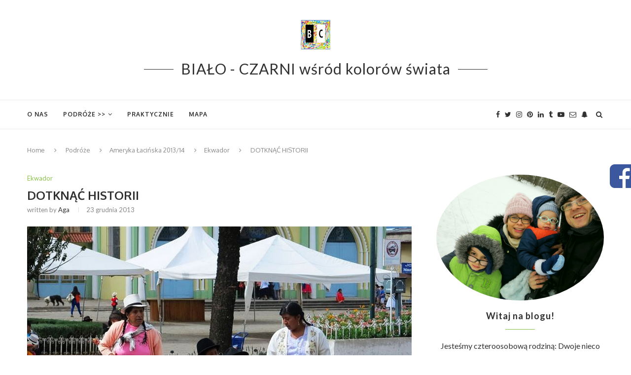

--- FILE ---
content_type: text/html; charset=UTF-8
request_url: https://bialo-czarni.net/2013/12/dotknachistorii/
body_size: 22665
content:
<!DOCTYPE html>
<html lang="pl-PL" prefix="og: http://ogp.me/ns#">
<head>
	<meta charset="UTF-8">
	<meta http-equiv="X-UA-Compatible" content="IE=edge">
	<meta name="viewport" content="width=device-width, initial-scale=1">
	<link rel="profile" href="http://gmpg.org/xfn/11" />
			<link rel="shortcut icon" href="http://bialo-czarni.net/wp-content/uploads/2013/10/logo1_60x601.png" type="image/x-icon" />
		<link rel="apple-touch-icon" sizes="180x180" href="http://bialo-czarni.net/wp-content/uploads/2013/10/logo1_60x601.png">
		<link rel="alternate" type="application/rss+xml" title="BIAŁO-CZARNI wśród kolorów świata RSS Feed" href="https://bialo-czarni.net/feed/" />
	<link rel="alternate" type="application/atom+xml" title="BIAŁO-CZARNI wśród kolorów świata Atom Feed" href="https://bialo-czarni.net/feed/atom/" />
	<link rel="pingback" href="https://bialo-czarni.net/xmlrpc.php" />
	<!--[if lt IE 9]>
	<script src="https://bialo-czarni.net/wp-content/themes/soledad/js/html5.js"></script>
	<![endif]-->
	<title>DOTKNĄĆ HISTORII - BIAŁO-CZARNI wśród kolorów świata</title>

<!-- This site is optimized with the Yoast SEO plugin v6.3.1 - https://yoast.com/wordpress/plugins/seo/ -->
<link rel="canonical" href="https://bialo-czarni.net/2013/12/dotknachistorii/" />
<meta property="og:locale" content="pl_PL" />
<meta property="og:type" content="article" />
<meta property="og:title" content="DOTKNĄĆ HISTORII - BIAŁO-CZARNI wśród kolorów świata" />
<meta property="og:description" content="Piątek był bardziej aktywnym dniem niż pozostałe, bowiem wzięliśmy całodzienną wycieczkę po okolicach Cuenci. Po raz już trzeci w trakcie naszej podróży mieliśmy przewodnika tylko dla siebie, bo nie było&hellip;" />
<meta property="og:url" content="https://bialo-czarni.net/2013/12/dotknachistorii/" />
<meta property="og:site_name" content="BIAŁO-CZARNI wśród kolorów świata" />
<meta property="article:tag" content="Ameryka Południowa z dzieckiem" />
<meta property="article:tag" content="Cañari" />
<meta property="article:tag" content="Chardeleg" />
<meta property="article:tag" content="Ekwador" />
<meta property="article:tag" content="Ekwador z dzieckiem" />
<meta property="article:tag" content="Gualaceo" />
<meta property="article:tag" content="Ingapirca" />
<meta property="article:tag" content="okolice Cuenci" />
<meta property="article:tag" content="Podróż z dzieckiem" />
<meta property="article:tag" content="Wyjazd z dzieckiem" />
<meta property="article:section" content="Ekwador" />
<meta property="article:published_time" content="2013-12-23T01:00:03+01:00" />
<meta property="article:modified_time" content="2015-02-02T00:20:53+01:00" />
<meta property="og:updated_time" content="2015-02-02T00:20:53+01:00" />
<meta property="og:image" content="https://bialo-czarni.net/wp-content/uploads/2013/12/Cuencaokolice37_2.jpg" />
<meta property="og:image:secure_url" content="https://bialo-czarni.net/wp-content/uploads/2013/12/Cuencaokolice37_2.jpg" />
<meta property="og:image:width" content="1000" />
<meta property="og:image:height" content="709" />
<meta name="twitter:card" content="summary_large_image" />
<meta name="twitter:description" content="Piątek był bardziej aktywnym dniem niż pozostałe, bowiem wzięliśmy całodzienną wycieczkę po okolicach Cuenci. Po raz już trzeci w trakcie naszej podróży mieliśmy przewodnika tylko dla siebie, bo nie było&hellip;" />
<meta name="twitter:title" content="DOTKNĄĆ HISTORII - BIAŁO-CZARNI wśród kolorów świata" />
<meta name="twitter:image" content="https://bialo-czarni.net/wp-content/uploads/2013/12/Cuencaokolice37_2.jpg" />
<script type='application/ld+json'>{"@context":"http:\/\/schema.org","@type":"WebSite","@id":"#website","url":"https:\/\/bialo-czarni.net\/","name":"BIA\u0141O-CZARNI w\u015br\u00f3d kolor\u00f3w \u015bwiata","potentialAction":{"@type":"SearchAction","target":"https:\/\/bialo-czarni.net\/?s={search_term_string}","query-input":"required name=search_term_string"}}</script>
<!-- / Yoast SEO plugin. -->

<link rel='dns-prefetch' href='//ssl.p.jwpcdn.com' />
<link rel='dns-prefetch' href='//fonts.googleapis.com' />
<link rel='dns-prefetch' href='//s.w.org' />
<link rel="alternate" type="application/rss+xml" title="BIAŁO-CZARNI wśród kolorów świata &raquo; Kanał z wpisami" href="https://bialo-czarni.net/feed/" />
<link rel="alternate" type="application/rss+xml" title="BIAŁO-CZARNI wśród kolorów świata &raquo; Kanał z komentarzami" href="https://bialo-czarni.net/comments/feed/" />
<link rel="alternate" type="application/rss+xml" title="BIAŁO-CZARNI wśród kolorów świata &raquo; DOTKNĄĆ HISTORII Kanał z komentarzami" href="https://bialo-czarni.net/2013/12/dotknachistorii/feed/" />
<!-- This site uses the Google Analytics by MonsterInsights plugin v7.0.0 - Using Analytics tracking - https://www.monsterinsights.com/ -->
<script type="text/javascript" data-cfasync="false">
		var disableStr = 'ga-disable-UA-45284051-1';

	/* Function to detect opted out users */
	function __gaTrackerIsOptedOut() {
		return document.cookie.indexOf(disableStr + '=true') > -1;
	}

	/* Disable tracking if the opt-out cookie exists. */
	if ( __gaTrackerIsOptedOut() ) {
		window[disableStr] = true;
	}

	/* Opt-out function */
	function __gaTrackerOptout() {
	  document.cookie = disableStr + '=true; expires=Thu, 31 Dec 2099 23:59:59 UTC; path=/';
	  window[disableStr] = true;
	}
		(function(i,s,o,g,r,a,m){i['GoogleAnalyticsObject']=r;i[r]=i[r]||function(){
		(i[r].q=i[r].q||[]).push(arguments)},i[r].l=1*new Date();a=s.createElement(o),
		m=s.getElementsByTagName(o)[0];a.async=1;a.src=g;m.parentNode.insertBefore(a,m)
	})(window,document,'script','//www.google-analytics.com/analytics.js','__gaTracker');

	__gaTracker('create', 'UA-45284051-1', 'auto');
	__gaTracker('set', 'forceSSL', true);
	__gaTracker('require', 'displayfeatures');
	__gaTracker('require', 'linkid', 'linkid.js');
	__gaTracker('send','pageview');
</script>
<!-- / Google Analytics by MonsterInsights -->
		<script type="text/javascript">
			window._wpemojiSettings = {"baseUrl":"https:\/\/s.w.org\/images\/core\/emoji\/11\/72x72\/","ext":".png","svgUrl":"https:\/\/s.w.org\/images\/core\/emoji\/11\/svg\/","svgExt":".svg","source":{"concatemoji":"https:\/\/bialo-czarni.net\/wp-includes\/js\/wp-emoji-release.min.js?ver=4.9.28"}};
			!function(e,a,t){var n,r,o,i=a.createElement("canvas"),p=i.getContext&&i.getContext("2d");function s(e,t){var a=String.fromCharCode;p.clearRect(0,0,i.width,i.height),p.fillText(a.apply(this,e),0,0);e=i.toDataURL();return p.clearRect(0,0,i.width,i.height),p.fillText(a.apply(this,t),0,0),e===i.toDataURL()}function c(e){var t=a.createElement("script");t.src=e,t.defer=t.type="text/javascript",a.getElementsByTagName("head")[0].appendChild(t)}for(o=Array("flag","emoji"),t.supports={everything:!0,everythingExceptFlag:!0},r=0;r<o.length;r++)t.supports[o[r]]=function(e){if(!p||!p.fillText)return!1;switch(p.textBaseline="top",p.font="600 32px Arial",e){case"flag":return s([55356,56826,55356,56819],[55356,56826,8203,55356,56819])?!1:!s([55356,57332,56128,56423,56128,56418,56128,56421,56128,56430,56128,56423,56128,56447],[55356,57332,8203,56128,56423,8203,56128,56418,8203,56128,56421,8203,56128,56430,8203,56128,56423,8203,56128,56447]);case"emoji":return!s([55358,56760,9792,65039],[55358,56760,8203,9792,65039])}return!1}(o[r]),t.supports.everything=t.supports.everything&&t.supports[o[r]],"flag"!==o[r]&&(t.supports.everythingExceptFlag=t.supports.everythingExceptFlag&&t.supports[o[r]]);t.supports.everythingExceptFlag=t.supports.everythingExceptFlag&&!t.supports.flag,t.DOMReady=!1,t.readyCallback=function(){t.DOMReady=!0},t.supports.everything||(n=function(){t.readyCallback()},a.addEventListener?(a.addEventListener("DOMContentLoaded",n,!1),e.addEventListener("load",n,!1)):(e.attachEvent("onload",n),a.attachEvent("onreadystatechange",function(){"complete"===a.readyState&&t.readyCallback()})),(n=t.source||{}).concatemoji?c(n.concatemoji):n.wpemoji&&n.twemoji&&(c(n.twemoji),c(n.wpemoji)))}(window,document,window._wpemojiSettings);
		</script>
		<style type="text/css">
img.wp-smiley,
img.emoji {
	display: inline !important;
	border: none !important;
	box-shadow: none !important;
	height: 1em !important;
	width: 1em !important;
	margin: 0 .07em !important;
	vertical-align: -0.1em !important;
	background: none !important;
	padding: 0 !important;
}
</style>
<link rel='stylesheet' id='validate-engine-css-css'  href='https://bialo-czarni.net/wp-content/plugins/wysija-newsletters/css/validationEngine.jquery.css?ver=2.8.1' type='text/css' media='all' />
<link rel='stylesheet' id='penci-oswald-css'  href='//fonts.googleapis.com/css?family=Oswald%3A400&#038;ver=4.9.28' type='text/css' media='all' />
<link rel='stylesheet' id='penci-fonts-css'  href='//fonts.googleapis.com/css?family=Raleway%3A300%2C300italic%2C400%2C400italic%2C500%2C500italic%2C700%2C700italic%2C800%2C800italic%7CPlayfair+Display+SC%3A300%2C300italic%2C400%2C400italic%2C500%2C500italic%2C700%2C700italic%2C800%2C800italic%7CMontserrat%3A300%2C300italic%2C400%2C400italic%2C500%2C500italic%2C700%2C700italic%2C800%2C800italic%7COxygen%3A300%2C300italic%2C400%2C400italic%2C500%2C500italic%2C700%2C700italic%2C800%2C800italic%7CLato%3A300%2C300italic%2C400%2C400italic%2C500%2C500italic%2C700%2C700italic%2C800%2C800italic%26subset%3Dcyrillic%2Ccyrillic-ext%2Cgreek%2Cgreek-ext%2Clatin-ext&#038;ver=1.0' type='text/css' media='all' />
<link rel='stylesheet' id='penci_style-css'  href='https://bialo-czarni.net/wp-content/themes/soledad/style.css?ver=4.0.3' type='text/css' media='all' />
<link rel='stylesheet' id='slb_core-css'  href='https://bialo-czarni.net/wp-content/plugins/simple-lightbox/client/css/app.css?ver=2.6.0' type='text/css' media='all' />
<link rel='stylesheet' id='sos-style-css'  href='https://bialo-czarni.net/wp-content/plugins/soslider-social-slider/css/sos_style.min.css?ver=4.9.28' type='text/css' media='all' />
<script type='text/javascript'>
/* <![CDATA[ */
var monsterinsights_frontend = {"js_events_tracking":"true","is_debug_mode":"false","download_extensions":"doc,exe,js,pdf,ppt,tgz,zip,xls","inbound_paths":"","home_url":"https:\/\/bialo-czarni.net","track_download_as":"event","internal_label":"int","hash_tracking":"false"};
/* ]]> */
</script>
<script type='text/javascript' src='https://bialo-czarni.net/wp-content/plugins/google-analytics-for-wordpress/assets/js/frontend.min.js?ver=7.0.0'></script>
<script type='text/javascript' src='https://ssl.p.jwpcdn.com/6/5/jwplayer.js?ver=4.9.28'></script>
<script type='text/javascript' src='https://bialo-czarni.net/wp-includes/js/jquery/jquery.js?ver=1.12.4'></script>
<script type='text/javascript' src='https://bialo-czarni.net/wp-includes/js/jquery/jquery-migrate.min.js?ver=1.4.1'></script>
<link rel='https://api.w.org/' href='https://bialo-czarni.net/wp-json/' />
<link rel="EditURI" type="application/rsd+xml" title="RSD" href="https://bialo-czarni.net/xmlrpc.php?rsd" />
<link rel="wlwmanifest" type="application/wlwmanifest+xml" href="https://bialo-czarni.net/wp-includes/wlwmanifest.xml" /> 
<meta name="generator" content="WordPress 4.9.28" />
<link rel='shortlink' href='https://bialo-czarni.net/?p=1257' />
<link rel="alternate" type="application/json+oembed" href="https://bialo-czarni.net/wp-json/oembed/1.0/embed?url=https%3A%2F%2Fbialo-czarni.net%2F2013%2F12%2Fdotknachistorii%2F" />
<link rel="alternate" type="text/xml+oembed" href="https://bialo-czarni.net/wp-json/oembed/1.0/embed?url=https%3A%2F%2Fbialo-czarni.net%2F2013%2F12%2Fdotknachistorii%2F&#038;format=xml" />
<script type="text/javascript">jwplayer.defaults = { "ph": 2 };</script>
            <script type="text/javascript">
            if (typeof(jwp6AddLoadEvent) == 'undefined') {
                function jwp6AddLoadEvent(func) {
                    var oldonload = window.onload;
                    if (typeof window.onload != 'function') {
                        window.onload = func;
                    } else {
                        window.onload = function() {
                            if (oldonload) {
                                oldonload();
                            }
                            func();
                        }
                    }
                }
            }
            </script>

            	<style type="text/css">
																													</style>
	<style type="text/css">
																											</style>
    <style type="text/css">
				h1, h2, h3, h4, h5, h6, h2.penci-heading-video, #navigation .menu li a, .penci-photo-2-effect figcaption h2, .headline-title, a.penci-topbar-post-title, #sidebar-nav .menu li a, .penci-slider .pencislider-container .pencislider-content .pencislider-title, .penci-slider
		.pencislider-container .pencislider-content .pencislider-button,
		.author-quote span, .penci-more-link a.more-link, .penci-post-share-box .dt-share, .post-share a .dt-share, .author-content h5, .post-pagination h5, .post-box-title, .penci-countdown .countdown-amount, .penci-countdown .countdown-period, .penci-pagination a, .penci-pagination .disable-url, ul.footer-socials li a span,
		.widget input[type="submit"], .penci-sidebar-content .widget-title, #respond h3.comment-reply-title span, .widget-social.show-text a span, .footer-widget-wrapper .widget .widget-title,
		.container.penci-breadcrumb span, .container.penci-breadcrumb span a, .error-404 .go-back-home a, .post-entry .penci-portfolio-filter ul li a, .penci-portfolio-filter ul li a, .portfolio-overlay-content .portfolio-short .portfolio-title a, .home-featured-cat-content .magcat-detail h3 a, .post-entry blockquote cite,
		.post-entry blockquote .author, .tags-share-box.hide-tags.page-share .share-title, .widget ul.side-newsfeed li .side-item .side-item-text h4 a, .thecomment .comment-text span.author, .thecomment .comment-text span.author a, .post-comments span.reply a, #respond h3, #respond label, .wpcf7 label, #respond #submit, .wpcf7 input[type="submit"], .widget_wysija input[type="submit"], .archive-box span,
		.archive-box h1, .gallery .gallery-caption, .contact-form input[type=submit], ul.penci-topbar-menu > li a, div.penci-topbar-menu > ul > li a, .featured-style-29 .penci-featured-slider-button a, .pencislider-container .pencislider-content .pencislider-title, .pencislider-container
		.pencislider-content .pencislider-button, ul.homepage-featured-boxes .penci-fea-in.boxes-style-3 h4 span span, .pencislider-container .pencislider-content .pencislider-button, .woocommerce div.product .woocommerce-tabs .panel #respond .comment-reply-title, .penci-recipe-index-wrap .penci-index-more-link a { font-family: 'Oxygen', sans-serif; font-weight: normal; }
		.featured-style-29 .penci-featured-slider-button a{ font-weight: bold; }
						body, textarea, #respond textarea, .widget input[type="text"], .widget input[type="email"], .widget input[type="date"], .widget input[type="number"], .wpcf7 textarea, .mc4wp-form input, #respond input, .wpcf7 input, #searchform input.search-input, ul.homepage-featured-boxes .penci-fea-in
		h4, .widget.widget_categories ul li span.category-item-count, .about-widget .about-me-heading, .widget ul.side-newsfeed li .side-item .side-item-text .side-item-meta { font-family: 'Lato', sans-serif; }
		p { line-height: 1.8; }
						.header-slogan .header-slogan-text{ font-family: 'Lato', sans-serif;  }
								.header-slogan .header-slogan-text { font-style:normal; }
						.header-slogan .header-slogan-text { font-weight:500; }
						.header-slogan .header-slogan-text { font-size:30px; }
						body, .widget ul li a{ font-size: 16px; }
		.widget ul li, .post-entry, p, .post-entry p { font-size: 16px; line-height: 1.8; }
						h1, h2, h3, h4, h5, h6, #sidebar-nav .menu li a, #navigation .menu li a, a.penci-topbar-post-title, .penci-slider .pencislider-container .pencislider-content .pencislider-title, .penci-slider .pencislider-container .pencislider-content .pencislider-button,
		.headline-title, .author-quote span, .penci-more-link a.more-link, .author-content h5, .post-pagination h5, .post-box-title, .penci-countdown .countdown-amount, .penci-countdown .countdown-period, .penci-pagination a, .penci-pagination .disable-url, ul.footer-socials li a span,
		.penci-sidebar-content .widget-title, #respond h3.comment-reply-title span, .widget-social.show-text a span, .footer-widget-wrapper .widget .widget-title, .error-404 .go-back-home a, .home-featured-cat-content .magcat-detail h3 a, .post-entry blockquote cite, .pencislider-container .pencislider-content .pencislider-title, .pencislider-container
		.pencislider-content .pencislider-button, .post-entry blockquote .author, .tags-share-box.hide-tags.page-share .share-title, .widget ul.side-newsfeed li .side-item .side-item-text h4 a, .thecomment .comment-text span.author, .thecomment .comment-text span.author a, #respond h3, #respond label, .wpcf7 label, #respond #submit, .wpcf7 input[type="submit"], .widget_wysija input[type="submit"], .archive-box span,
		.archive-box h1, .gallery .gallery-caption, .widget input[type="submit"], .contact-form input[type=submit], ul.penci-topbar-menu > li a, div.penci-topbar-menu > ul > li a, .penci-recipe-index-wrap .penci-index-more-link a { font-weight: 600; }
										body.penci-body-boxed { background-image: url(http://bialo-czarni.net/wp-content/uploads/2017/10/veganmag-pattern.png); }
						body.penci-body-boxed { background-repeat:repeat; }
						body.penci-body-boxed { background-attachment:scroll; }
						body.penci-body-boxed { background-size:auto; }
						#header .inner-header .container { padding:40px 0; }
								a, .post-entry .penci-portfolio-filter ul li a:hover, .penci-portfolio-filter ul li a:hover, .penci-portfolio-filter ul li.active a, .post-entry .penci-portfolio-filter ul li.active a, .penci-countdown .countdown-amount, .archive-box h1, .post-entry a, .container.penci-breadcrumb span
		a:hover, .post-entry blockquote:before, .post-entry blockquote cite, .post-entry blockquote .author, .wpb_text_column blockquote:before, .wpb_text_column blockquote cite, .wpb_text_column blockquote .author, .penci-pagination a:hover, ul.penci-topbar-menu > li a:hover, div.penci-topbar-menu > ul > li a:hover, .penci-recipe-heading a.penci-recipe-print, .main-nav-social a:hover, .widget-social
		.remove-circle a:hover i, .penci-recipe-index .cat > a.penci-cat-name { color: #8bc34a; }
		.penci-home-popular-post ul.slick-dots li button:hover, .penci-home-popular-post ul.slick-dots li.slick-active button, .post-entry blockquote .author span:after, .error-image:after, .error-404
		.go-back-home a:after, .penci-header-signup-form, .woocommerce span.onsale, .woocommerce #respond input#submit:hover, .woocommerce a.button:hover, .woocommerce button.button:hover, .woocommerce input.button:hover,
		.woocommerce nav.woocommerce-pagination ul li span.current, .woocommerce div.product .entry-summary div[itemprop="description"]:before, .woocommerce div.product .entry-summary div[itemprop="description"] blockquote .author span:after, .woocommerce div.product .woocommerce-tabs
		#tab-description blockquote .author span:after, .woocommerce #respond input#submit.alt:hover, .woocommerce a.button.alt:hover, .woocommerce button.button.alt:hover, .woocommerce input.button.alt:hover, #top-search.shoping-cart-icon > a > span, #penci-demobar .buy-button, #penci-demobar
		.buy-button:hover, .penci-recipe-heading a.penci-recipe-print:hover, .penci-review-process span, .penci-review-score-total, #navigation.menu-style-2 ul.menu ul:before, #navigation.menu-style-2 .menu ul ul:before, .penci-go-to-top-floating, .post-entry.blockquote-style-2 blockquote:before { background-color: #8bc34a; }
		.penci-pagination ul.page-numbers li span.current, #comments_pagination span { color: #fff; background: #8bc34a; border-color: #8bc34a; }
		.footer-instagram h4.footer-instagram-title > span:before, .woocommerce nav.woocommerce-pagination ul li span.current, .penci-pagination.penci-ajax-more a.penci-ajax-more-button:hover, .penci-recipe-heading a.penci-recipe-print:hover, .home-featured-cat-content.style-14 .magcat-padding:before { border-color: #8bc34a; }
		.woocommerce .woocommerce-error, .woocommerce .woocommerce-info, .woocommerce .woocommerce-message { border-top-color: #8bc34a; }
		.penci-slider ol.penci-control-nav li a.penci-active, .penci-slider ol.penci-control-nav li a:hover, .penci-related-carousel .owl-dot.active span, .penci-owl-carousel-slider .owl-dot.active span{ border-color: #8bc34a; background-color: #8bc34a; }
		.woocommerce .woocommerce-message:before, .woocommerce form.checkout table.shop_table .order-total .amount, .woocommerce ul.products li.product .price ins, .woocommerce ul.products li.product .price, .woocommerce div.product p.price ins, .woocommerce div.product span.price ins, .woocommerce div.product p.price, .woocommerce div.product .entry-summary div[itemprop="description"] blockquote:before, .woocommerce div.product .woocommerce-tabs #tab-description blockquote:before, .woocommerce div.product .entry-summary div[itemprop="description"] blockquote cite, .woocommerce div.product .entry-summary div[itemprop="description"] blockquote .author, .woocommerce div.product .woocommerce-tabs #tab-description blockquote cite, .woocommerce div.product .woocommerce-tabs #tab-description blockquote .author, .woocommerce div.product .product_meta > span a:hover, .woocommerce div.product .woocommerce-tabs ul.tabs li.active, .woocommerce ul.cart_list li .amount, .woocommerce ul.product_list_widget li .amount, .woocommerce table.shop_table td.product-name a:hover, .woocommerce table.shop_table td.product-price span, .woocommerce table.shop_table td.product-subtotal span, .woocommerce-cart .cart-collaterals .cart_totals table td .amount, .woocommerce .woocommerce-info:before, .woocommerce div.product span.price { color: #8bc34a; }
						ul.homepage-featured-boxes .penci-fea-in h4 span span, ul.homepage-featured-boxes .penci-fea-in.boxes-style-3 h4 span span { font-size: 12px; }
										.penci-top-bar, ul.penci-topbar-menu ul.sub-menu, div.penci-topbar-menu > ul ul.sub-menu { background-color: #111111; }
						.headline-title { background-color: #8bc34a; }
														a.penci-topbar-post-title:hover { color: #8bc34a; }
						a.penci-topbar-post-title { text-transform: none; letter-spacing: 0; }
												ul.penci-topbar-menu > li a:hover, div.penci-topbar-menu > ul > li a:hover { color: #8bc34a; }
										.penci-topbar-social a:hover { color: #8bc34a; }
																				#navigation .menu li a:hover, #navigation .menu li.current-menu-item > a, #navigation .menu > li.current_page_item > a, #navigation .menu li:hover > a, #navigation .menu > li.current-menu-ancestor > a, #navigation .menu > li.current-menu-item > a { color:  #8bc34a; }
		#navigation ul.menu > li > a:before, #navigation .menu > ul > li > a:before { background: #8bc34a; }
																						#navigation .penci-megamenu .penci-mega-child-categories a.cat-active, #navigation .menu .penci-megamenu .penci-mega-child-categories a:hover, #navigation .menu .penci-megamenu .penci-mega-latest-posts .penci-mega-post a:hover { color: #8bc34a; }
		#navigation .penci-megamenu .penci-mega-thumbnail .mega-cat-name { background: #8bc34a; }
																				#navigation .penci-megamenu .post-mega-title a { text-transform: none; letter-spacing: 0; }
												#navigation .menu .sub-menu li a:hover, #navigation .menu .sub-menu li.current-menu-item > a, #navigation .sub-menu li:hover > a { color:  #8bc34a; }
		#navigation ul.menu ul a:before, #navigation .menu ul ul a:before { background-color: #8bc34a;   -webkit-box-shadow: 5px -2px 0 #8bc34a;  -moz-box-shadow: 5px -2px 0 #8bc34a;  -ms-box-shadow: 5px -2px 0 #8bc34a;  box-shadow: 5px -2px 0 #8bc34a; }
						#navigation.menu-style-2 ul.menu ul:before, #navigation.menu-style-2 .menu ul ul:before { background-color: #8bc34a; }
										.penci-featured-content .feat-text h3 a, .featured-style-4 .penci-featured-content .feat-text h3 a, .penci-mag-featured-content h3 a, .pencislider-container .pencislider-content .pencislider-title { text-transform: none; letter-spacing: 0; }
								.home-featured-cat-content, .penci-featured-cat-seemore, .penci-featured-cat-custom-ads { margin-bottom: 40px; }
		.home-featured-cat-content.style-3, .home-featured-cat-content.style-11{ margin-bottom: 30px; }
		.home-featured-cat-content.style-7{ margin-bottom: 14px; }
		.home-featured-cat-content.style-8{ margin-bottom: -20px; }
		.home-featured-cat-content.style-13{ margin-bottom: 20px; }
		.penci-featured-cat-seemore, .penci-featured-cat-custom-ads{ margin-top: -20px; }
		.penci-featured-cat-seemore.penci-seemore-style-7, .mag-cat-style-7 .penci-featured-cat-custom-ads{ margin-top: -18px; }
		.penci-featured-cat-seemore.penci-seemore-style-8, .mag-cat-style-8 .penci-featured-cat-custom-ads{ margin-top: 0px; }
		.penci-featured-cat-seemore.penci-seemore-style-13, .mag-cat-style-13 .penci-featured-cat-custom-ads{ margin-top: -20px; }
												.penci-header-signup-form { padding-top: px; }
		.penci-header-signup-form { padding-bottom: px; }
				.penci-header-signup-form { background-color: #8bc34a; }
																						.header-social a:hover i, .main-nav-social a:hover {   color: #8bc34a; }
																#sidebar-nav .menu li a:hover, .header-social.sidebar-nav-social a:hover i, #sidebar-nav .menu li a .indicator:hover, #sidebar-nav .menu .sub-menu li a .indicator:hover{ color: #8bc34a; }
		#sidebar-nav-logo:before{ background-color: #8bc34a; }
														.penci-slide-overlay .overlay-link { opacity: ; }
		.penci-item-mag:hover .penci-slide-overlay .overlay-link { opacity: ; }
		.penci-featured-content .featured-slider-overlay { opacity: ; }
																.featured-style-29 .featured-slider-overlay { opacity: ; }
																								.penci-standard-cat .cat > a.penci-cat-name { color: #8bc34a; }
		.penci-standard-cat .cat:before, .penci-standard-cat .cat:after { background-color: #8bc34a; }
														.standard-content .penci-post-box-meta .penci-post-share-box a:hover, .standard-content .penci-post-box-meta .penci-post-share-box a.liked { color: #8bc34a; }
						.header-standard .post-entry a:hover, .header-standard .author-post span a:hover, .standard-content a, .standard-post-entry a.more-link:hover, .penci-post-box-meta .penci-box-meta a:hover, .standard-content .post-entry blockquote:before, .post-entry blockquote cite, .post-entry blockquote .author, .standard-content-special .author-quote span, .standard-content-special .format-post-box .post-format-icon i, .standard-content-special .format-post-box
		.dt-special a:hover, .standard-content .penci-more-link a.more-link { color: #8bc34a; }
		.standard-content-special .author-quote span:before, .standard-content-special .author-quote span:after, .standard-content .post-entry ul li:before, .post-entry blockquote .author span:after, .header-standard:after { background-color: #8bc34a; }
		.penci-more-link a.more-link:before, .penci-more-link a.more-link:after { border-color: #8bc34a; }
												.penci-grid .cat a.penci-cat-name, .penci-masonry .cat a.penci-cat-name { color: #8bc34a; }
		.penci-grid .cat a.penci-cat-name:after, .penci-masonry .cat a.penci-cat-name:after { border-color: #8bc34a; }
								.penci-post-share-box a.liked, .penci-post-share-box a:hover { color: #8bc34a; }
										.overlay-post-box-meta .overlay-share a:hover, .overlay-author a:hover, .penci-grid .standard-content-special .format-post-box .dt-special a:hover, .grid-post-box-meta span a:hover, .grid-post-box-meta span a.comment-link:hover, .penci-grid .standard-content-special .author-quote span, .penci-grid .standard-content-special .format-post-box .post-format-icon i, .grid-mixed .penci-post-box-meta .penci-box-meta a:hover { color: #8bc34a; }
		.penci-grid .standard-content-special .author-quote span:before, .penci-grid .standard-content-special .author-quote span:after, .grid-header-box:after, .list-post .header-list-style:after { background-color: #8bc34a; }
		.penci-grid .post-box-meta span:after, .penci-masonry .post-box-meta span:after { border-color: #8bc34a; }
						.penci-grid li.typography-style .overlay-typography { opacity: ; }
		.penci-grid li.typography-style:hover .overlay-typography { opacity: ; }
								.penci-grid li.typography-style .item .main-typography h2 a:hover { color: #8bc34a; }
								.penci-grid li.typography-style .grid-post-box-meta span a:hover { color: #8bc34a; }
												.overlay-header-box .cat > a.penci-cat-name:hover { color: #8bc34a; }
								.penci-sidebar-content .widget { margin-bottom: 40px; }
														.penci-sidebar-content .penci-border-arrow .inner-arrow { background-color: #111111; }
		.penci-sidebar-content.style-2 .penci-border-arrow:after{ border-top-color: #111111; }
						.penci-sidebar-content .penci-border-arrow:after { background-color: #111111; }
						.penci-sidebar-content .penci-border-arrow .inner-arrow, .penci-sidebar-content.style-4 .penci-border-arrow .inner-arrow:before, .penci-sidebar-content.style-4 .penci-border-arrow .inner-arrow:after, .penci-sidebar-content.style-5 .penci-border-arrow, .penci-sidebar-content.style-7
		.penci-border-arrow, .penci-sidebar-content.style-9 .penci-border-arrow { border-color: #111111; }
		.penci-sidebar-content .penci-border-arrow:before { border-top-color: #111111; }
						.penci-sidebar-content.style-5 .penci-border-arrow { border-color: #111111; }
		.penci-sidebar-content.style-5 .penci-border-arrow .inner-arrow{ border-bottom-color: #111111; }
						.penci-sidebar-content.style-7 .penci-border-arrow .inner-arrow:before, .penci-sidebar-content.style-9 .penci-border-arrow .inner-arrow:before { background-color: #8bc34a; }
						.penci-sidebar-content .penci-border-arrow:after { border-color: #111111; }
						.penci-sidebar-content .penci-border-arrow .inner-arrow { color: #ffffff; }
						.penci-sidebar-content .penci-border-arrow:after { content: none; display: none; }
		.penci-sidebar-content .widget-title{ margin-left: 0; margin-right: 0; margin-top: 0; }
		.penci-sidebar-content .penci-border-arrow:before{ bottom: -6px; border-width: 6px; margin-left: -6px; }
						.penci-sidebar-content .penci-border-arrow:before, .penci-sidebar-content.style-2 .penci-border-arrow:after { content: none; display: none; }
								.widget ul.side-newsfeed li .side-item .side-item-text h4 a:hover, .widget a:hover, .penci-sidebar-content .widget-social a:hover span, .widget-social a:hover span, .penci-tweets-widget-content .icon-tweets, .penci-tweets-widget-content .tweet-intents a, .penci-tweets-widget-content
		.tweet-intents span:after, .widget-social.remove-circle a:hover i { color: #8bc34a; }
		.widget .tagcloud a:hover, .widget-social a:hover i, .widget input[type="submit"]:hover { color: #fff; background-color: #8bc34a; border-color: #8bc34a; }
		.about-widget .about-me-heading:before { border-color: #8bc34a; }
		.penci-tweets-widget-content .tweet-intents-inner:before, .penci-tweets-widget-content .tweet-intents-inner:after { background-color: #8bc34a; }
		.penci-owl-carousel.penci-tweets-slider .owl-dots .owl-dot.active span, .penci-owl-carousel.penci-tweets-slider .owl-dots .owl-dot:hover span { border-color: #8bc34a; background-color: #8bc34a; }
				#widget-area { padding: px 0; }
																														.footer-subscribe .widget .mc4wp-form input[type="submit"]:hover { background-color: #8bc34a; }
										#widget-area { background-color: #f5f5f5; }
																				.footer-widget-wrapper .penci-tweets-widget-content .icon-tweets, .footer-widget-wrapper .penci-tweets-widget-content .tweet-intents a, .footer-widget-wrapper .penci-tweets-widget-content .tweet-intents span:after, .footer-widget-wrapper .widget ul.side-newsfeed li .side-item
		.side-item-text h4 a:hover, .footer-widget-wrapper .widget a:hover, .footer-widget-wrapper .widget-social a:hover span, .footer-widget-wrapper a:hover, .footer-widget-wrapper .widget-social.remove-circle a:hover i { color: #8bc34a; }
		.footer-widget-wrapper .widget .tagcloud a:hover, .footer-widget-wrapper .widget-social a:hover i, .footer-widget-wrapper .mc4wp-form input[type="submit"]:hover, .footer-widget-wrapper .widget input[type="submit"]:hover { color: #fff; background-color: #8bc34a; border-color: #8bc34a; }
		.footer-widget-wrapper .about-widget .about-me-heading:before { border-color: #8bc34a; }
		.footer-widget-wrapper .penci-tweets-widget-content .tweet-intents-inner:before, .footer-widget-wrapper .penci-tweets-widget-content .tweet-intents-inner:after { background-color: #8bc34a; }
		.footer-widget-wrapper .penci-owl-carousel.penci-tweets-slider .owl-dots .owl-dot.active span, .footer-widget-wrapper .penci-owl-carousel.penci-tweets-slider .owl-dots .owl-dot:hover span {  border-color: #8bc34a;  background: #8bc34a;  }
										ul.footer-socials li a:hover i { background-color: #8bc34a; border-color: #8bc34a; }
						ul.footer-socials li a:hover i { color: #8bc34a; }
								ul.footer-socials li a:hover span { color: #8bc34a; }
						.footer-socials-section { border-color: #dedede; }
						#footer-section { background-color: #ffffff; }
								#footer-section .footer-menu li a:hover { color: #8bc34a; }
												.penci-go-to-top-floating { background-color: #8bc34a; }
								#footer-section a { color: #8bc34a; }
						.container-single .penci-standard-cat .cat > a.penci-cat-name { color: #8bc34a; }
		.container-single .penci-standard-cat .cat:before, .container-single .penci-standard-cat .cat:after { background-color: #8bc34a; }
						.container-single .single-post-title { text-transform: none; letter-spacing: 1px; }
								.container-single .single-post-title { letter-spacing: 0; }
								.list-post .header-list-style:after, .grid-header-box:after, .penci-overlay-over .overlay-header-box:after, .home-featured-cat-content .first-post .magcat-detail .mag-header:after { content: none; }
		.list-post .header-list-style, .grid-header-box, .penci-overlay-over .overlay-header-box, .home-featured-cat-content .first-post .magcat-detail .mag-header{ padding-bottom: 0; }
								.container-single .header-standard, .container-single .post-box-meta-single { text-align: left; }
		.rtl .container-single .header-standard,.rtl .container-single .post-box-meta-single { text-align: right; }
						.container-single .post-pagination h5 { text-transform: none; letter-spacing: 0; }
						#respond h3.comment-reply-title span:before, #respond h3.comment-reply-title span:after, .post-box-title:before, .post-box-title:after { content: none; display: none; }
						.container-single .item-related h3 a { text-transform: none; letter-spacing: 0; }
										.container-single .post-share a:hover, .container-single .post-share a.liked, .page-share .post-share a:hover { color: #8bc34a; }
						.post-share .count-number-like { color: #8bc34a; }
						.comment-content a, .container-single .post-entry a, .container-single .format-post-box .dt-special a:hover, .container-single .author-quote span, .container-single .author-post span a:hover, .post-entry blockquote:before, .post-entry blockquote cite, .post-entry blockquote .author, .wpb_text_column blockquote:before, .wpb_text_column blockquote cite, .wpb_text_column blockquote .author, .post-pagination a:hover, .author-content h5 a:hover, .author-content .author-social:hover, .item-related h3 a:hover, .container-single .format-post-box .post-format-icon i, .container.penci-breadcrumb.single-breadcrumb span a:hover { color: #8bc34a; }
		.container-single .standard-content-special .format-post-box, ul.slick-dots li button:hover, ul.slick-dots li.slick-active button { border-color: #8bc34a; }
		ul.slick-dots li button:hover, ul.slick-dots li.slick-active button, #respond h3.comment-reply-title span:before, #respond h3.comment-reply-title span:after, .post-box-title:before, .post-box-title:after, .container-single .author-quote span:before, .container-single .author-quote
		span:after, .post-entry blockquote .author span:after, .post-entry blockquote .author span:before, .post-entry ul li:before, #respond #submit:hover, .wpcf7 input[type="submit"]:hover, .widget_wysija input[type="submit"]:hover, .post-entry.blockquote-style-2 blockquote:before {  background-color: #8bc34a; }
		.container-single .post-entry .post-tags a:hover { color: #fff; border-color: #8bc34a; background-color: #8bc34a; }
								ul.homepage-featured-boxes .penci-fea-in h4 span span, ul.homepage-featured-boxes .penci-fea-in h4 span, ul.homepage-featured-boxes .penci-fea-in.boxes-style-2 h4 { background-color: #ffffff; }
		ul.homepage-featured-boxes li .penci-fea-in:before, ul.homepage-featured-boxes li .penci-fea-in:after, ul.homepage-featured-boxes .penci-fea-in h4 span span:before, ul.homepage-featured-boxes .penci-fea-in h4 > span:before, ul.homepage-featured-boxes .penci-fea-in h4 > span:after, ul.homepage-featured-boxes .penci-fea-in.boxes-style-2 h4:before { border-color: #ffffff; }
								ul.homepage-featured-boxes .penci-fea-in:hover h4 span { color: #8bc34a; }
										.penci-home-popular-post .item-related h3 a:hover { color: #8bc34a; }
								.penci-homepage-title .inner-arrow{ background-color: #8bc34a; }
		.penci-border-arrow.penci-homepage-title.style-2:after{ border-top-color: #8bc34a; }
						.penci-border-arrow.penci-homepage-title:after { background-color: #8bc34a; }
						.penci-border-arrow.penci-homepage-title .inner-arrow, .penci-homepage-title.style-4 .inner-arrow:before, .penci-homepage-title.style-4 .inner-arrow:after, .penci-homepage-title.style-7, .penci-homepage-title.style-9 { border-color: #8bc34a; }
		.penci-border-arrow.penci-homepage-title:before { border-top-color: #8bc34a; }
		.penci-homepage-title.style-5, .penci-homepage-title.style-7{ border-color: #8bc34a; }
						.penci-border-arrow.penci-homepage-title.style-5 .inner-arrow{ border-bottom-color: #8bc34a; }
		.penci-homepage-title.style-5{ border-color: #8bc34a; }
						.penci-homepage-title.style-7 .inner-arrow:before, .penci-homepage-title.style-9 .inner-arrow:before{ background-color: #8bc34a; }
						.penci-border-arrow.penci-homepage-title:after { border-color: #8bc34a; }

						.penci-homepage-title .inner-arrow, .penci-homepage-title.penci-magazine-title .inner-arrow a { color: #ffffff; }
												.home-featured-cat-content .magcat-detail h3 a:hover { color: #8bc34a; }
						.home-featured-cat-content .grid-post-box-meta span a:hover { color: #8bc34a; }
		.home-featured-cat-content .first-post .magcat-detail .mag-header:after { background: #8bc34a; }
		.penci-slider ol.penci-control-nav li a.penci-active, .penci-slider ol.penci-control-nav li a:hover { border-color: #8bc34a; background: #8bc34a; }
						.home-featured-cat-content .mag-photo .mag-overlay-photo { opacity: ; }
		.home-featured-cat-content .mag-photo:hover .mag-overlay-photo { opacity: ; }
																										.inner-item-portfolio:hover .penci-portfolio-thumbnail a:after { opacity: ; }
												.grid-post-box-meta, .header-standard .author-post, .penci-post-box-meta .penci-box-meta, .overlay-header-box .overlay-author, .post-box-meta-single, .tags-share-box{ font-size: 13px; }

.widget ul.side-newsfeed li .side-item .side-item-text h4 a {font-size: 14px}		    </style>
    <script type="text/javascript" src="https://bialo-czarni.net/wp-content/plugins/si-captcha-for-wordpress/captcha/si_captcha.js?ver=1767113729"></script>
<!-- begin SI CAPTCHA Anti-Spam - login/register form style -->
<style type="text/css">
.si_captcha_small { width:175px; height:45px; padding-top:10px; padding-bottom:10px; }
.si_captcha_large { width:250px; height:60px; padding-top:10px; padding-bottom:10px; }
img#si_image_com { border-style:none; margin:0; padding-right:5px; float:left; }
img#si_image_reg { border-style:none; margin:0; padding-right:5px; float:left; }
img#si_image_log { border-style:none; margin:0; padding-right:5px; float:left; }
img#si_image_side_login { border-style:none; margin:0; padding-right:5px; float:left; }
img#si_image_checkout { border-style:none; margin:0; padding-right:5px; float:left; }
img#si_image_jetpack { border-style:none; margin:0; padding-right:5px; float:left; }
img#si_image_bbpress_topic { border-style:none; margin:0; padding-right:5px; float:left; }
.si_captcha_refresh { border-style:none; margin:0; vertical-align:bottom; }
div#si_captcha_input { display:block; padding-top:15px; padding-bottom:5px; }
label#si_captcha_code_label { margin:0; }
input#si_captcha_code_input { width:65px; }
p#si_captcha_code_p { clear: left; padding-top:10px; }
.si-captcha-jetpack-error { color:#DC3232; }
</style>
<!-- end SI CAPTCHA Anti-Spam - login/register form style -->
</head>

<body class="post-template-default single single-post postid-1257 single-format-standard">
<a id="close-sidebar-nav" class="header-2"><i class="fa fa-close"></i></a>

<nav id="sidebar-nav" class="header-2">

			<div id="sidebar-nav-logo">
							<a href="https://bialo-czarni.net/"><img class="penci-lazy" src="https://bialo-czarni.net/wp-content/themes/soledad/images/penci-holder.png" data-src="http://bialo-czarni.net/wp-content/uploads/2013/10/logo1_60x601.png" alt="BIAŁO-CZARNI wśród kolorów świata" /></a>
					</div>
	
	
	<ul id="menu-nasze-menu" class="menu"><li id="menu-item-26" class="menu-item menu-item-type-post_type menu-item-object-page current-post-parent menu-item-26"><a href="https://bialo-czarni.net/o-nas/">O NAS</a></li>
<li id="menu-item-3742" class="menu-item menu-item-type-taxonomy menu-item-object-category current-post-ancestor menu-item-has-children menu-item-3742"><a href="https://bialo-czarni.net/category/podroze/">PODRÓŻE >></a>
<ul class="sub-menu">
	<li id="menu-item-3718" class="menu-item menu-item-type-taxonomy menu-item-object-category current-post-ancestor menu-item-has-children menu-item-3718"><a href="https://bialo-czarni.net/category/podroze/ameryka-lacinska-201314/">Ameryka Łacińska 2013/14 >></a>
	<ul class="sub-menu">
		<li id="menu-item-3728" class="menu-item menu-item-type-taxonomy menu-item-object-category menu-item-3728"><a href="https://bialo-czarni.net/category/podroze/ameryka-lacinska-201314/przed-wyjazdem/">Przed wyjazdem</a></li>
		<li id="menu-item-3719" class="menu-item menu-item-type-taxonomy menu-item-object-category menu-item-3719"><a href="https://bialo-czarni.net/category/podroze/ameryka-lacinska-201314/argentyna/">Argentyna</a></li>
		<li id="menu-item-3722" class="menu-item menu-item-type-taxonomy menu-item-object-category menu-item-3722"><a href="https://bialo-czarni.net/category/podroze/ameryka-lacinska-201314/chile/">Chile</a></li>
		<li id="menu-item-3721" class="menu-item menu-item-type-taxonomy menu-item-object-category menu-item-3721"><a href="https://bialo-czarni.net/category/podroze/ameryka-lacinska-201314/brazylia/">Brazylia</a></li>
		<li id="menu-item-3723" class="menu-item menu-item-type-taxonomy menu-item-object-category current-post-ancestor current-menu-parent current-post-parent menu-item-3723"><a href="https://bialo-czarni.net/category/podroze/ameryka-lacinska-201314/ekwador/">Ekwador</a></li>
		<li id="menu-item-3725" class="menu-item menu-item-type-taxonomy menu-item-object-category menu-item-3725"><a href="https://bialo-czarni.net/category/podroze/ameryka-lacinska-201314/kuba/">Kuba</a></li>
		<li id="menu-item-3726" class="menu-item menu-item-type-taxonomy menu-item-object-category menu-item-3726"><a href="https://bialo-czarni.net/category/podroze/ameryka-lacinska-201314/meksyk/">Meksyk</a></li>
		<li id="menu-item-3720" class="menu-item menu-item-type-taxonomy menu-item-object-category menu-item-3720"><a href="https://bialo-czarni.net/category/podroze/ameryka-lacinska-201314/barbados/">Barbados</a></li>
		<li id="menu-item-3727" class="menu-item menu-item-type-taxonomy menu-item-object-category menu-item-3727"><a href="https://bialo-czarni.net/category/podroze/ameryka-lacinska-201314/po-powrocie/">Po powrocie</a></li>
		<li id="menu-item-3729" class="menu-item menu-item-type-taxonomy menu-item-object-category menu-item-3729"><a href="https://bialo-czarni.net/category/podroze/ameryka-lacinska-201314/trasa/">Trasa</a></li>
		<li id="menu-item-3724" class="menu-item menu-item-type-taxonomy menu-item-object-category menu-item-3724"><a href="https://bialo-czarni.net/category/podroze/ameryka-lacinska-201314/informacje-praktyczne/">Informacje praktyczne</a></li>
	</ul>
</li>
	<li id="menu-item-4277" class="menu-item menu-item-type-taxonomy menu-item-object-category menu-item-4277"><a href="https://bialo-czarni.net/category/podroze/europa/austria/">Austria</a></li>
	<li id="menu-item-5301" class="menu-item menu-item-type-taxonomy menu-item-object-category menu-item-5301"><a href="https://bialo-czarni.net/category/podroze/europa/dania/">Dania</a></li>
	<li id="menu-item-4698" class="menu-item menu-item-type-taxonomy menu-item-object-category menu-item-4698"><a href="https://bialo-czarni.net/category/podroze/europa/gibraltar/">Gibraltar</a></li>
	<li id="menu-item-5922" class="menu-item menu-item-type-taxonomy menu-item-object-category menu-item-5922"><a href="https://bialo-czarni.net/category/podroze/gwatemala/">Gwatemala</a></li>
	<li id="menu-item-4230" class="menu-item menu-item-type-taxonomy menu-item-object-category menu-item-4230"><a href="https://bialo-czarni.net/category/podroze/europa/hiszpania/">Hiszpania</a></li>
	<li id="menu-item-3717" class="menu-item menu-item-type-taxonomy menu-item-object-category menu-item-3717"><a href="https://bialo-czarni.net/category/podroze/kolumbia/">Kolumbia</a></li>
	<li id="menu-item-4131" class="menu-item menu-item-type-taxonomy menu-item-object-category menu-item-4131"><a href="https://bialo-czarni.net/category/podroze/europa/luksemburg/">Luksemburg</a></li>
	<li id="menu-item-4101" class="menu-item menu-item-type-taxonomy menu-item-object-category menu-item-4101"><a href="https://bialo-czarni.net/category/podroze/europa/niemcy/">Niemcy</a></li>
	<li id="menu-item-4278" class="menu-item menu-item-type-taxonomy menu-item-object-category menu-item-4278"><a href="https://bialo-czarni.net/category/podroze/polska/">Polska</a></li>
	<li id="menu-item-3746" class="menu-item menu-item-type-taxonomy menu-item-object-category menu-item-3746"><a href="https://bialo-czarni.net/category/podroze/inne/">Inne</a></li>
</ul>
</li>
<li id="menu-item-3747" class="menu-item menu-item-type-taxonomy menu-item-object-category menu-item-3747"><a href="https://bialo-czarni.net/category/podroze/praktycznie/">PRAKTYCZNIE</a></li>
<li id="menu-item-4837" class="menu-item menu-item-type-post_type menu-item-object-page menu-item-4837"><a href="https://bialo-czarni.net/mapa/">MAPA</a></li>
</ul></nav>

<!-- .wrapper-boxed -->
<div class="wrapper-boxed header-style-header-2">

<!-- Top Bar -->


<header id="header" class="header-header-2 has-bottom-line"><!-- #header -->
		<div class="inner-header">
		<div class="container">

			<div id="logo">
															<h2>
							<a href="https://bialo-czarni.net/"><img src="http://bialo-czarni.net/wp-content/uploads/2013/10/logo1_60x601.png" alt="BIAŁO-CZARNI wśród kolorów świata" /></a>
						</h2>
												</div>

			
							<div class="header-slogan">
					<h2 class="header-slogan-text">BIAŁO - CZARNI wśród kolorów świata</h2>
				</div>
			
					</div>
	</div>
	
			<!-- Navigation -->
		<nav id="navigation" class="header-layout-bottom menu-style-1 header-2">
			<div class="container">
				<div class="button-menu-mobile header-2"><i class="fa fa-bars"></i></div>
								<ul id="menu-nasze-menu-1" class="menu"><li class="menu-item menu-item-type-post_type menu-item-object-page current-post-parent menu-item-26"><a href="https://bialo-czarni.net/o-nas/">O NAS</a></li>
<li class="menu-item menu-item-type-taxonomy menu-item-object-category current-post-ancestor menu-item-has-children menu-item-3742"><a href="https://bialo-czarni.net/category/podroze/">PODRÓŻE >></a>
<ul class="sub-menu">
	<li class="menu-item menu-item-type-taxonomy menu-item-object-category current-post-ancestor menu-item-has-children menu-item-3718"><a href="https://bialo-czarni.net/category/podroze/ameryka-lacinska-201314/">Ameryka Łacińska 2013/14 >></a>
	<ul class="sub-menu">
		<li class="menu-item menu-item-type-taxonomy menu-item-object-category menu-item-3728"><a href="https://bialo-czarni.net/category/podroze/ameryka-lacinska-201314/przed-wyjazdem/">Przed wyjazdem</a></li>
		<li class="menu-item menu-item-type-taxonomy menu-item-object-category menu-item-3719"><a href="https://bialo-czarni.net/category/podroze/ameryka-lacinska-201314/argentyna/">Argentyna</a></li>
		<li class="menu-item menu-item-type-taxonomy menu-item-object-category menu-item-3722"><a href="https://bialo-czarni.net/category/podroze/ameryka-lacinska-201314/chile/">Chile</a></li>
		<li class="menu-item menu-item-type-taxonomy menu-item-object-category menu-item-3721"><a href="https://bialo-czarni.net/category/podroze/ameryka-lacinska-201314/brazylia/">Brazylia</a></li>
		<li class="menu-item menu-item-type-taxonomy menu-item-object-category current-post-ancestor current-menu-parent current-post-parent menu-item-3723"><a href="https://bialo-czarni.net/category/podroze/ameryka-lacinska-201314/ekwador/">Ekwador</a></li>
		<li class="menu-item menu-item-type-taxonomy menu-item-object-category menu-item-3725"><a href="https://bialo-czarni.net/category/podroze/ameryka-lacinska-201314/kuba/">Kuba</a></li>
		<li class="menu-item menu-item-type-taxonomy menu-item-object-category menu-item-3726"><a href="https://bialo-czarni.net/category/podroze/ameryka-lacinska-201314/meksyk/">Meksyk</a></li>
		<li class="menu-item menu-item-type-taxonomy menu-item-object-category menu-item-3720"><a href="https://bialo-czarni.net/category/podroze/ameryka-lacinska-201314/barbados/">Barbados</a></li>
		<li class="menu-item menu-item-type-taxonomy menu-item-object-category menu-item-3727"><a href="https://bialo-czarni.net/category/podroze/ameryka-lacinska-201314/po-powrocie/">Po powrocie</a></li>
		<li class="menu-item menu-item-type-taxonomy menu-item-object-category menu-item-3729"><a href="https://bialo-czarni.net/category/podroze/ameryka-lacinska-201314/trasa/">Trasa</a></li>
		<li class="menu-item menu-item-type-taxonomy menu-item-object-category menu-item-3724"><a href="https://bialo-czarni.net/category/podroze/ameryka-lacinska-201314/informacje-praktyczne/">Informacje praktyczne</a></li>
	</ul>
</li>
	<li class="menu-item menu-item-type-taxonomy menu-item-object-category menu-item-4277"><a href="https://bialo-czarni.net/category/podroze/europa/austria/">Austria</a></li>
	<li class="menu-item menu-item-type-taxonomy menu-item-object-category menu-item-5301"><a href="https://bialo-czarni.net/category/podroze/europa/dania/">Dania</a></li>
	<li class="menu-item menu-item-type-taxonomy menu-item-object-category menu-item-4698"><a href="https://bialo-czarni.net/category/podroze/europa/gibraltar/">Gibraltar</a></li>
	<li class="menu-item menu-item-type-taxonomy menu-item-object-category menu-item-5922"><a href="https://bialo-czarni.net/category/podroze/gwatemala/">Gwatemala</a></li>
	<li class="menu-item menu-item-type-taxonomy menu-item-object-category menu-item-4230"><a href="https://bialo-czarni.net/category/podroze/europa/hiszpania/">Hiszpania</a></li>
	<li class="menu-item menu-item-type-taxonomy menu-item-object-category menu-item-3717"><a href="https://bialo-czarni.net/category/podroze/kolumbia/">Kolumbia</a></li>
	<li class="menu-item menu-item-type-taxonomy menu-item-object-category menu-item-4131"><a href="https://bialo-czarni.net/category/podroze/europa/luksemburg/">Luksemburg</a></li>
	<li class="menu-item menu-item-type-taxonomy menu-item-object-category menu-item-4101"><a href="https://bialo-czarni.net/category/podroze/europa/niemcy/">Niemcy</a></li>
	<li class="menu-item menu-item-type-taxonomy menu-item-object-category menu-item-4278"><a href="https://bialo-czarni.net/category/podroze/polska/">Polska</a></li>
	<li class="menu-item menu-item-type-taxonomy menu-item-object-category menu-item-3746"><a href="https://bialo-czarni.net/category/podroze/inne/">Inne</a></li>
</ul>
</li>
<li class="menu-item menu-item-type-taxonomy menu-item-object-category menu-item-3747"><a href="https://bialo-czarni.net/category/podroze/praktycznie/">PRAKTYCZNIE</a></li>
<li class="menu-item menu-item-type-post_type menu-item-object-page menu-item-4837"><a href="https://bialo-czarni.net/mapa/">MAPA</a></li>
</ul>
				
				
									<div id="top-search">
						<a class="search-click"><i class="fa fa-search"></i></a>
						<div class="show-search">
							<form role="search" method="get" id="searchform" action="https://bialo-czarni.net/">
    <div>
		<input type="text" class="search-input" placeholder="Type and hit enter..." name="s" id="s" />
	 </div>
</form>							<a class="search-click close-search"><i class="fa fa-close"></i></a>
						</div>
					</div>
				
				
															<div class="main-nav-social">
							<div class="inner-header-social">
			<a href="https://www.facebook.com/BialoCzarniWsrodKolorowSwiata/" target="_blank"><i class="fa fa-facebook"></i></a>
				<a href="#" target="_blank"><i class="fa fa-twitter"></i></a>
					<a href="#" target="_blank"><i class="fa fa-instagram"></i></a>
				<a href="#" target="_blank"><i class="fa fa-pinterest"></i></a>
				<a href="#" target="_blank"><i class="fa fa-linkedin"></i></a>
						<a href="#" target="_blank"><i class="fa fa-tumblr"></i></a>
				<a href="#" target="_blank"><i class="fa fa-youtube-play"></i></a>
				<a href="aga@bialo-czarni.net"><i class="fa fa-envelope-o"></i></a>
								<a href="#" target="_blank"><i class="fa fa-snapchat-ghost"></i></a>
								</div>						</div>
									
			</div>
		</nav><!-- End Navigation -->
	</header>
<!-- end #header -->



			<div class="container penci-breadcrumb single-breadcrumb">
			<span><a class="crumb" href="https://bialo-czarni.net/">Home</a></span><i class="fa fa-angle-right"></i>
			<span><a class="crumb" href="https://bialo-czarni.net/category/podroze/">Podróże</a></span><i class="fa fa-angle-right"></i><span><a class="crumb" href="https://bialo-czarni.net/category/podroze/ameryka-lacinska-201314/">Ameryka Łacińska 2013/14</a></span><i class="fa fa-angle-right"></i><span><a class="crumb" href="https://bialo-czarni.net/category/podroze/ameryka-lacinska-201314/ekwador/">Ekwador</a></span><i class="fa fa-angle-right"></i>			<span>DOTKNĄĆ HISTORII</span>
		</div>
	
	
	<div class="container container-single container-single-magazine penci_sidebar right-sidebar penci-enable-lightbox">
		<div id="main" class="penci-main-sticky-sidebar">
			<div class="theiaStickySidebar">
														<article id="post-1257" class="post-1257 post type-post status-publish format-standard has-post-thumbnail hentry category-ekwador tag-ameryka-poludniowa-z-dzieckiem tag-canari tag-chardeleg tag-ekwador tag-ekwador-z-dzieckiem tag-gualaceo tag-ingapirca tag-okolice-cuenci tag-podroz-z-dzieckiem tag-wyjazd-z-dzieckiem">

	
	
	<div class="header-standard header-classic single-header">
					<div class="penci-standard-cat"><span class="cat"><a class="penci-cat-name" href="https://bialo-czarni.net/category/podroze/ameryka-lacinska-201314/ekwador/">Ekwador</a></span></div>
		
		<h1 class="post-title single-post-title">DOTKNĄĆ HISTORII</h1>

					<div class="post-box-meta-single">
									<span class="author-post"><span>written by <a class="author-url" href="https://bialo-czarni.net/author/aga/">Aga</a></span></span>
													<span>23 grudnia 2013</span>
							</div>
			</div>

	
	
	
									<div class="post-image">
					<a href="https://bialo-czarni.net/wp-content/uploads/2013/12/Cuencaokolice37_2.jpg" data-rel="penci-gallery-image-content">													<img class="attachment-penci-full-thumb size-penci-full-thumb penci-lazy wp-post-image" src="https://bialo-czarni.net/wp-content/themes/soledad/images/penci2-holder.png" alt="DOTKNĄĆ HISTORII" data-src="https://bialo-czarni.net/wp-content/uploads/2013/12/Cuencaokolice37_2.jpg">
												</a>				</div>
					
	
	
	
	
	<div class="post-entry blockquote-style-2">
		<div class="inner-post-entry">
			<p style="text-align: justify;"><a href="http://bialo-czarni.net/wp-content/uploads/2013/12/Cuencaokolice37_2.jpg" data-rel="penci-gallery-image-content" data-slb-active="1" data-slb-asset="1838421813" data-slb-internal="0" data-slb-group="1257"><img class="aligncenter size-full wp-image-3648" src="http://bialo-czarni.net/wp-content/uploads/2013/12/Cuencaokolice37_2.jpg" alt="Cuencaokolice37_2" width="1000" height="709" srcset="https://bialo-czarni.net/wp-content/uploads/2013/12/Cuencaokolice37_2.jpg 1000w, https://bialo-czarni.net/wp-content/uploads/2013/12/Cuencaokolice37_2-500x355.jpg 500w, https://bialo-czarni.net/wp-content/uploads/2013/12/Cuencaokolice37_2-768x545.jpg 768w, https://bialo-czarni.net/wp-content/uploads/2013/12/Cuencaokolice37_2-600x425.jpg 600w, https://bialo-czarni.net/wp-content/uploads/2013/12/Cuencaokolice37_2-585x415.jpg 585w" sizes="(max-width: 1000px) 100vw, 1000px" /></a></p>
<p style="text-align: justify;">Pi<span style="font-family: Times New Roman;">ą</span>tek by<span style="font-family: Times New Roman;">ł </span>bardziej aktywnym dniem ni<span style="font-family: Times New Roman;">ż </span>pozosta<span style="font-family: Times New Roman;">ł</span>e, bowiem wzi<span style="font-family: Times New Roman;">ę</span>li<span style="font-family: Times New Roman;">ś</span>my ca<span style="font-family: Times New Roman;">ł</span>odzienn<span style="font-family: Times New Roman;">ą </span>wycieczk<span style="font-family: Times New Roman;">ę </span>po okolicach Cuenci. Po raz ju<span style="font-family: Times New Roman;">ż </span>trzeci w trakcie naszej podróży mieli<span style="font-family: Times New Roman;">ś</span>my przewodnika tylko dla siebie, bo nie by<span style="font-family: Times New Roman;">ł</span>o innych ch<span style="font-family: Times New Roman;">ę</span>tnych. Fajnie, <span style="font-family: Times New Roman;">ż</span>e nie odwo<span style="font-family: Times New Roman;">ł</span>uj<span style="font-family: Times New Roman;">ą </span>wycieczki z tego powodu ani nie podnosz<span style="font-family: Times New Roman;">ą </span>kosztów :).</p>
<p style="text-align: justify;">Najpierw odwiedzili<span style="font-family: Times New Roman;">ś</span>my prekolumbijskie ruiny Ingapirca, które po<span style="font-family: Times New Roman;">ł</span>o<span style="font-family: Times New Roman;">ż</span>one s<span style="font-family: Times New Roman;">ą </span>oko<span style="font-family: Times New Roman;">ł</span>o1,5 godziny jazdy samochodem z Cuenci na wysoko<span style="font-family: Times New Roman;">ś</span>ci ponad 3100 m.np.m . Droga do nich wiedzie przez malownicze tereny wysokogórskie, i mimo i<span style="font-family: Times New Roman;">ż </span>pierwotnie chcieli<span style="font-family: Times New Roman;">ś</span>my si<span style="font-family: Times New Roman;">ę </span>zdrzemn<span style="font-family: Times New Roman;">ą </span>w trakcie drogi, to po prostu szkoda nam by<span style="font-family: Times New Roman;">ł</span>o straci<span style="font-family: Times New Roman;">ć </span>okazj<span style="font-family: Times New Roman;">ę </span>podziwiania pi<span style="font-family: Times New Roman;">ę</span>knych widoków ;).</p>
<p style="text-align: justify;">Ruiny nie s<span style="font-family: Times New Roman;">ą </span>mo<span style="font-family: Times New Roman;">ż</span>e bardzo rozleg<span style="font-family: Times New Roman;">ł</span>e, ale niew<span style="font-family: Times New Roman;">ą</span>tpliwie s<span style="font-family: Times New Roman;">ą </span>ciekawym i uwa<span style="font-family: Times New Roman;">ż</span>am wartym odwiedzenia miejscem, bo historii mo<span style="font-family: Times New Roman;">ż</span>na wr<span style="font-family: Times New Roman;">ę</span>cz dotkn<span style="font-family: Times New Roman;">ąć</span>.</p>
<p style="text-align: justify;">Pierwotnie miejsce to zosta<span style="font-family: Times New Roman;">ł</span>o za<span style="font-family: Times New Roman;">ł</span>o<span style="font-family: Times New Roman;">ż</span>one przez miejscowy lud Cañari, który w XV wieku zosta<span style="font-family: Times New Roman;">ł </span>podbity przez Inków. Inkowie wykorzystali istniej<span style="font-family: Times New Roman;">ą</span>ce ju<span style="font-family: Times New Roman;">ż </span>budowle, jedynie dobudowuj<span style="font-family: Times New Roman;">ą</span>c w<span style="font-family: Times New Roman;">ł</span>asne, jak cho<span style="font-family: Times New Roman;">ć</span>by <span style="font-family: Times New Roman;">Ś</span>wi<span style="font-family: Times New Roman;">ą</span>tyni<span style="font-family: Times New Roman;">ę </span>S<span style="font-family: Times New Roman;">ł</span>o<span style="font-family: Times New Roman;">ń</span>ca. Fakt, <span style="font-family: Times New Roman;">ż</span>e Cañari i Inkowie <span style="font-family: Times New Roman;">ż</span>yli równocze<span style="font-family: Times New Roman;">ś</span>nie w Ingapirce (Cañari jako niewolnicy Inków), da<span style="font-family: Times New Roman;">ł </span>nam mo<span style="font-family: Times New Roman;">ż</span>liwo<span style="font-family: Times New Roman;">ść </span>obserwowania <span style="font-family: Times New Roman;">ś</span>ladów obu tych kultur w tym jednym miejscu. Charakterystyczn<span style="font-family: Times New Roman;">ą </span>rzecz<span style="font-family: Times New Roman;">ą </span>odróżniaj<span style="font-family: Times New Roman;">ą</span>c<span style="font-family: Times New Roman;">ą </span>obie te kultury, któr<span style="font-family: Times New Roman;">ą </span>mo<span style="font-family: Times New Roman;">ż</span>na zobaczy<span style="font-family: Times New Roman;">ć </span>go<span style="font-family: Times New Roman;">ł</span>ym okiem s<span style="font-family: Times New Roman;">ą </span>inne techniki budowlane &#8211; Cañari do stawiania budowli u<span style="font-family: Times New Roman;">ż</span>ywali kamieni o naturalnych kszta<span style="font-family: Times New Roman;">ł</span>tach, które <span style="font-family: Times New Roman;">łą</span>czyli ze sob<span style="font-family: Times New Roman;">ą </span>zapraw<span style="font-family: Times New Roman;">ą</span>, z kolei Inkowie tak precyzyjnie obrabiali kamienie, <span style="font-family: Times New Roman;">ż</span>e nie wymaga<span style="font-family: Times New Roman;">ł</span>y one nast<span style="font-family: Times New Roman;">ę</span>pnie <span style="font-family: Times New Roman;">ż</span>adnej spoiwa (mimo, <span style="font-family: Times New Roman;">ż</span>e widzia<span style="font-family: Times New Roman;">ł</span>am te budowle na w<span style="font-family: Times New Roman;">ł</span>asne oczy wci<span style="font-family: Times New Roman;">ąż </span>nie mog<span style="font-family: Times New Roman;">ę </span>uwierzy<span style="font-family: Times New Roman;">ć </span>w to, <span style="font-family: Times New Roman;">ż</span>e to mo<span style="font-family: Times New Roman;">ż</span>liwe!). Różne te<span style="font-family: Times New Roman;">ż </span>by<span style="font-family: Times New Roman;">ł</span>y obiekty kultu &#8211; Cañari oddawali cze<span style="font-family: Times New Roman;">ść </span>ksi<span style="font-family: Times New Roman;">ęż</span>ycowi a Inkowie s<span style="font-family: Times New Roman;">ł</span>o<span style="font-family: Times New Roman;">ń</span>cu. Dla kultury Cañari charakterystyczna by<span style="font-family: Times New Roman;">ł</span>a te<span style="font-family: Times New Roman;">ż </span>wysoka pozycja spo<span style="font-family: Times New Roman;">ł</span>eczna kobiet.</p>
<p style="text-align: justify;">Centralnym miejscem ruin jest <span style="font-family: Times New Roman;">Ś</span>wi<span style="font-family: Times New Roman;">ą</span>tynia S<span style="font-family: Times New Roman;">ł</span>o<span style="font-family: Times New Roman;">ń</span>ca zbudowana na planie elipsy, która by<span style="font-family: Times New Roman;">ł </span>wykorzystywana mi<span style="font-family: Times New Roman;">ę</span>dzy innymi jako miejsce sprawowania kultu oraz miejsce do pomiaru czasu.</p>
<p style="text-align: justify;">Wra<span style="font-family: Times New Roman;">ż</span>enia dla nas by<span style="font-family: Times New Roman;">ł</span>y niesamowite. Atmosfera tego miejsca, w po<span style="font-family: Times New Roman;">łą</span>czniu z pi<span style="font-family: Times New Roman;">ę</span>knym po<span style="font-family: Times New Roman;">ł</span>o<span style="font-family: Times New Roman;">ż</span>eniem wysoko w górach i mieszka<span style="font-family: Times New Roman;">ń</span>cami, którzy nosz<span style="font-family: Times New Roman;">ą </span>tradycyjne stroje spowodowa<span style="font-family: Times New Roman;">ł</span>y, <span style="font-family: Times New Roman;">ż</span>e czuli<span style="font-family: Times New Roman;">ś</span>my si<span style="font-family: Times New Roman;">ę </span>tak, jakby<span style="font-family: Times New Roman;">ś</span>my trafili do innej epoki.</p>
<p style="text-align: justify;">Wracaj<span style="font-family: Times New Roman;">ą </span>z Igapirca wst<span style="font-family: Times New Roman;">ą</span>pili<span style="font-family: Times New Roman;">ś</span>my te<span style="font-family: Times New Roman;">ż </span>do niewielkiego miasteczka Gualaceo, a dok<span style="font-family: Times New Roman;">ł</span>adniej do miejscowego warsztatu tkackiego, który do produkcji swoich tkanin &#8211; szali, obrusów, dywanów i toreb, u<span style="font-family: Times New Roman;">ż</span>ywa jedynie naturalnych produktów. Stosuj<span style="font-family: Times New Roman;">ą </span>specjalne metody, które polegaj<span style="font-family: Times New Roman;">ą </span>na tym, <span style="font-family: Times New Roman;">ż</span>e nawlekaj<span style="font-family: Times New Roman;">ą </span>oni nici na warsztat tkacki a potem wi<span style="font-family: Times New Roman;">ążą </span>na nich supe<span style="font-family: Times New Roman;">ł</span>ki, <span style="font-family: Times New Roman;">ż</span>eby to miejsce ochroni<span style="font-family: Times New Roman;">ć </span>przed farbowaniem. W ten sposób, po na<span style="font-family: Times New Roman;">ł</span>o<span style="font-family: Times New Roman;">ż</span>eniu barwników na pozosta<span style="font-family: Times New Roman;">łą </span>cz<span style="font-family: Times New Roman;">ęść </span>materia<span style="font-family: Times New Roman;">ł</span>u, pod supe<span style="font-family: Times New Roman;">ł</span>kami pozostaje naturalny kolor, który nast<span style="font-family: Times New Roman;">ę</span>pnie (nie wiem jakim cudem!) tworzy ciekawe wzory. A barwniki do farbowania uzyskuj<span style="font-family: Times New Roman;">ą </span>z naturalnych produktów jak owoce, porosty, ziemia, w<span style="font-family: Times New Roman;">ę</span>giel drzewny czy wysuszone i roztarte insekty zmieszane z sokiem z limonki (na w<span style="font-family: Times New Roman;">ł</span>asne oczy widzieli<span style="font-family: Times New Roman;">ś</span>my!). No i ceny maj<span style="font-family: Times New Roman;">ą </span>przyzwoite &#8211; naby<span style="font-family: Times New Roman;">ł</span>am pi<span style="font-family: Times New Roman;">ę</span>kny szalik z jedwabiu za cen<span style="font-family: Times New Roman;">ę </span>która jest niewiele wy<span style="font-family: Times New Roman;">ż</span>sza ni<span style="font-family: Times New Roman;">ż </span>ubrania w sieciówkach w galeriach handlowych. No a przede wszystkim dla mnie prace manualne s<span style="font-family: Times New Roman;">ą </span>jak magia, mo<span style="font-family: Times New Roman;">ż</span>e dlatego <span style="font-family: Times New Roman;">ż</span>e sama nie mam w ogóle takich zdolno<span style="font-family: Times New Roman;">ś</span>ci to gdy patrz<span style="font-family: Times New Roman;">ę </span>jak kto<span style="font-family: Times New Roman;">ś </span>z niczego zr<span style="font-family: Times New Roman;">ę</span>cznie wyczarowuje pi<span style="font-family: Times New Roman;">ę</span>kne tkaniny to pozostaje mi tylko podziwia<span style="font-family: Times New Roman;">ć</span>.</p>
<p style="text-align: justify;">Na koniec naszej wycieczki pojechali<span style="font-family: Times New Roman;">ś</span>my jeszcze do niewielkiego miasteczka Chardeleg s<span style="font-family: Times New Roman;">ł</span>ynnego z wyrobów jubilerskich. Ta tradycja z<span style="font-family: Times New Roman;">ł</span>otnicza wywodzi si<span style="font-family: Times New Roman;">ę </span>podobno z faktu, <span style="font-family: Times New Roman;">ż</span>e dawniej na tych ziemiach odkryto cmentarz, na którym przy zw<span style="font-family: Times New Roman;">ł</span>okach znaleziono du<span style="font-family: Times New Roman;">ż</span>e ilo<span style="font-family: Times New Roman;">ś</span>ci z<span style="font-family: Times New Roman;">ł</span>ota, które zacz<span style="font-family: Times New Roman;">ę</span>to sprzedawa<span style="font-family: Times New Roman;">ć</span>. My sp<span style="font-family: Times New Roman;">ę</span>dzili<span style="font-family: Times New Roman;">ś</span>my tam tylko godzin<span style="font-family: Times New Roman;">ę </span>snuj<span style="font-family: Times New Roman;">ą</span>c si<span style="font-family: Times New Roman;">ę </span>po niewielkim ryneczku, na którym chyba ka<span style="font-family: Times New Roman;">ż</span>dy sklep oferowa<span style="font-family: Times New Roman;">ł </span>bi<span style="font-family: Times New Roman;">ż</span>uteri<span style="font-family: Times New Roman;">ę</span>. Wst<span style="font-family: Times New Roman;">ą</span>pili<span style="font-family: Times New Roman;">ś</span>my te<span style="font-family: Times New Roman;">ż </span>miejscowego muzeum, w którym znajduje si<span style="font-family: Times New Roman;">ę </span>najwi<span style="font-family: Times New Roman;">ę</span>kszy kolczyk <span style="font-family: Times New Roman;">ś</span>wiata, zobaczcie w galerii jaka przy nim jestem malutka ;). Odwiedzili<span style="font-family: Times New Roman;">ś</span>my te<span style="font-family: Times New Roman;">ż </span>na chwil<span style="font-family: Times New Roman;">ę </span>miejscowy ko<span style="font-family: Times New Roman;">ś</span>ciół i poobserwowali<span style="font-family: Times New Roman;">ś</span>my dzieci które si<span style="font-family: Times New Roman;">ę </span>wokół niego zbiera<span style="font-family: Times New Roman;">ł</span>y. Wszystkie by<span style="font-family: Times New Roman;">ł</span>y ciekawie poprzebierane albo w jakie<span style="font-family: Times New Roman;">ś </span>stroje tradycyjne, regionalne, albo za <span style="font-family: Times New Roman;">ś</span>nie<span style="font-family: Times New Roman;">ż</span>ynki, anio<span style="font-family: Times New Roman;">ł</span>ki, ksi<span style="font-family: Times New Roman;">ęż</span>niczki itd., a wszystko to dlatego, <span style="font-family: Times New Roman;">ż</span>e w okolicach Bo<span style="font-family: Times New Roman;">ż</span>ego Narodzenia bardzo cz<span style="font-family: Times New Roman;">ę</span>sto odbywaj<span style="font-family: Times New Roman;">ą </span>si<span style="font-family: Times New Roman;">ę </span>procesje dzieci.</p>
<div class="penci-post-gallery-container justified column-4" data-height="150" data-margin="3"><a href="https://bialo-czarni.net/wp-content/uploads/2013/12/Cuencaokolice1.jpg" class="item-gallery-justified" title="" data-rel="penci-gallery-image-content" data-slb-active="1" data-slb-asset="44871754" data-slb-internal="0" data-slb-group="1257"><img src="https://bialo-czarni.net/wp-content/uploads/2013/12/Cuencaokolice1-585x439.jpg" alt=""></a><a href="https://bialo-czarni.net/wp-content/uploads/2013/12/Cuencaokolice2.jpg" class="item-gallery-justified" title="" data-rel="penci-gallery-image-content" data-slb-active="1" data-slb-asset="1479175885" data-slb-internal="0" data-slb-group="1257"><img src="https://bialo-czarni.net/wp-content/uploads/2013/12/Cuencaokolice2-585x439.jpg" alt=""></a><a href="https://bialo-czarni.net/wp-content/uploads/2013/12/Cuencaokolice6.jpg" class="item-gallery-justified" title="" data-rel="penci-gallery-image-content" data-slb-active="1" data-slb-asset="1106625989" data-slb-internal="0" data-slb-group="1257"><img src="https://bialo-czarni.net/wp-content/uploads/2013/12/Cuencaokolice6-585x439.jpg" alt=""></a><a href="https://bialo-czarni.net/wp-content/uploads/2013/12/Cuencaokolice7.jpg" class="item-gallery-justified" title="" data-rel="penci-gallery-image-content" data-slb-active="1" data-slb-asset="850027552" data-slb-internal="0" data-slb-group="1257"><img src="https://bialo-czarni.net/wp-content/uploads/2013/12/Cuencaokolice7-585x439.jpg" alt=""></a><a href="https://bialo-czarni.net/wp-content/uploads/2013/12/Cuencaokolice8.jpg" class="item-gallery-justified" title="" data-rel="penci-gallery-image-content" data-slb-active="1" data-slb-asset="2009909516" data-slb-internal="0" data-slb-group="1257"><img src="https://bialo-czarni.net/wp-content/uploads/2013/12/Cuencaokolice8-585x439.jpg" alt=""></a><a href="https://bialo-czarni.net/wp-content/uploads/2013/12/Cuencaokolice9.jpg" class="item-gallery-justified" title="" data-rel="penci-gallery-image-content" data-slb-active="1" data-slb-asset="1126121304" data-slb-internal="0" data-slb-group="1257"><img src="https://bialo-czarni.net/wp-content/uploads/2013/12/Cuencaokolice9.jpg" alt=""></a><a href="https://bialo-czarni.net/wp-content/uploads/2013/12/Cuencaokolice10.jpg" class="item-gallery-justified" title="" data-rel="penci-gallery-image-content" data-slb-active="1" data-slb-asset="953639493" data-slb-internal="0" data-slb-group="1257"><img src="https://bialo-czarni.net/wp-content/uploads/2013/12/Cuencaokolice10-585x439.jpg" alt=""></a><a href="https://bialo-czarni.net/wp-content/uploads/2013/12/Cuencaokolice11.jpg" class="item-gallery-justified" title="" data-rel="penci-gallery-image-content" data-slb-active="1" data-slb-asset="465457669" data-slb-internal="0" data-slb-group="1257"><img src="https://bialo-czarni.net/wp-content/uploads/2013/12/Cuencaokolice11-585x439.jpg" alt=""></a><a href="https://bialo-czarni.net/wp-content/uploads/2013/12/Cuencaokolice12.jpg" class="item-gallery-justified" title="" data-rel="penci-gallery-image-content" data-slb-active="1" data-slb-asset="722514748" data-slb-internal="0" data-slb-group="1257"><img src="https://bialo-czarni.net/wp-content/uploads/2013/12/Cuencaokolice12-585x439.jpg" alt=""></a><a href="https://bialo-czarni.net/wp-content/uploads/2013/12/Cuencaokolice13.jpg" class="item-gallery-justified" title="" data-rel="penci-gallery-image-content" data-slb-active="1" data-slb-asset="2143620995" data-slb-internal="0" data-slb-group="1257"><img src="https://bialo-czarni.net/wp-content/uploads/2013/12/Cuencaokolice13-585x439.jpg" alt=""></a><a href="https://bialo-czarni.net/wp-content/uploads/2013/12/Cuencaokolice14.jpg" class="item-gallery-justified" title="" data-rel="penci-gallery-image-content" data-slb-active="1" data-slb-asset="1448236156" data-slb-internal="0" data-slb-group="1257"><img src="https://bialo-czarni.net/wp-content/uploads/2013/12/Cuencaokolice14-585x439.jpg" alt=""></a><a href="https://bialo-czarni.net/wp-content/uploads/2013/12/Cuencaokolice15.jpg" class="item-gallery-justified" title="" data-rel="penci-gallery-image-content" data-slb-active="1" data-slb-asset="1970038362" data-slb-internal="0" data-slb-group="1257"><img src="https://bialo-czarni.net/wp-content/uploads/2013/12/Cuencaokolice15-585x439.jpg" alt=""></a><a href="https://bialo-czarni.net/wp-content/uploads/2013/12/Cuencaokolice16.jpg" class="item-gallery-justified" title="" data-rel="penci-gallery-image-content" data-slb-active="1" data-slb-asset="507960649" data-slb-internal="0" data-slb-group="1257"><img src="https://bialo-czarni.net/wp-content/uploads/2013/12/Cuencaokolice16.jpg" alt=""></a><a href="https://bialo-czarni.net/wp-content/uploads/2013/12/Cuencaokolice17.jpg" class="item-gallery-justified" title="" data-rel="penci-gallery-image-content" data-slb-active="1" data-slb-asset="846652974" data-slb-internal="0" data-slb-group="1257"><img src="https://bialo-czarni.net/wp-content/uploads/2013/12/Cuencaokolice17-585x439.jpg" alt=""></a><a href="https://bialo-czarni.net/wp-content/uploads/2013/12/Cuencaokolice18.jpg" class="item-gallery-justified" title="" data-rel="penci-gallery-image-content" data-slb-active="1" data-slb-asset="1802878082" data-slb-internal="0" data-slb-group="1257"><img src="https://bialo-czarni.net/wp-content/uploads/2013/12/Cuencaokolice18-585x439.jpg" alt=""></a><a href="https://bialo-czarni.net/wp-content/uploads/2013/12/Cuencaokolice19.jpg" class="item-gallery-justified" title="" data-rel="penci-gallery-image-content" data-slb-active="1" data-slb-asset="1009535029" data-slb-internal="0" data-slb-group="1257"><img src="https://bialo-czarni.net/wp-content/uploads/2013/12/Cuencaokolice19-585x439.jpg" alt=""></a><a href="https://bialo-czarni.net/wp-content/uploads/2013/12/Cuencaokolice20.jpg" class="item-gallery-justified" title="" data-rel="penci-gallery-image-content" data-slb-active="1" data-slb-asset="2034319221" data-slb-internal="0" data-slb-group="1257"><img src="https://bialo-czarni.net/wp-content/uploads/2013/12/Cuencaokolice20-585x439.jpg" alt=""></a><a href="https://bialo-czarni.net/wp-content/uploads/2013/12/Cuencaokolice21.jpg" class="item-gallery-justified" title="" data-rel="penci-gallery-image-content" data-slb-active="1" data-slb-asset="87576101" data-slb-internal="0" data-slb-group="1257"><img src="https://bialo-czarni.net/wp-content/uploads/2013/12/Cuencaokolice21-585x439.jpg" alt=""></a><a href="https://bialo-czarni.net/wp-content/uploads/2013/12/Cuencaokolice22.jpg" class="item-gallery-justified" title="" data-rel="penci-gallery-image-content" data-slb-active="1" data-slb-asset="195639539" data-slb-internal="0" data-slb-group="1257"><img src="https://bialo-czarni.net/wp-content/uploads/2013/12/Cuencaokolice22-585x439.jpg" alt=""></a><a href="https://bialo-czarni.net/wp-content/uploads/2013/12/Cuencaokolice23.jpg" class="item-gallery-justified" title="" data-rel="penci-gallery-image-content" data-slb-active="1" data-slb-asset="997269379" data-slb-internal="0" data-slb-group="1257"><img src="https://bialo-czarni.net/wp-content/uploads/2013/12/Cuencaokolice23-585x439.jpg" alt=""></a><a href="https://bialo-czarni.net/wp-content/uploads/2013/12/Cuencaokolice24.jpg" class="item-gallery-justified" title="" data-rel="penci-gallery-image-content" data-slb-active="1" data-slb-asset="2129231441" data-slb-internal="0" data-slb-group="1257"><img src="https://bialo-czarni.net/wp-content/uploads/2013/12/Cuencaokolice24-585x439.jpg" alt=""></a><a href="https://bialo-czarni.net/wp-content/uploads/2013/12/Cuencaokolice25.jpg" class="item-gallery-justified" title="" data-rel="penci-gallery-image-content" data-slb-active="1" data-slb-asset="615627389" data-slb-internal="0" data-slb-group="1257"><img src="https://bialo-czarni.net/wp-content/uploads/2013/12/Cuencaokolice25.jpg" alt=""></a><a href="https://bialo-czarni.net/wp-content/uploads/2013/12/Cuencaokolice3.jpg" class="item-gallery-justified" title="" data-rel="penci-gallery-image-content" data-slb-active="1" data-slb-asset="795184565" data-slb-internal="0" data-slb-group="1257"><img src="https://bialo-czarni.net/wp-content/uploads/2013/12/Cuencaokolice3-585x439.jpg" alt=""></a><a href="https://bialo-czarni.net/wp-content/uploads/2013/12/Cuencaokolice4.jpg" class="item-gallery-justified" title="" data-rel="penci-gallery-image-content" data-slb-active="1" data-slb-asset="1278635850" data-slb-internal="0" data-slb-group="1257"><img src="https://bialo-czarni.net/wp-content/uploads/2013/12/Cuencaokolice4.jpg" alt=""></a><a href="https://bialo-czarni.net/wp-content/uploads/2013/12/Cuencaokolice26.jpg" class="item-gallery-justified" title="" data-rel="penci-gallery-image-content" data-slb-active="1" data-slb-asset="1572574731" data-slb-internal="0" data-slb-group="1257"><img src="https://bialo-czarni.net/wp-content/uploads/2013/12/Cuencaokolice26-585x439.jpg" alt=""></a><a href="https://bialo-czarni.net/wp-content/uploads/2013/12/Cuencaokolice27.jpg" class="item-gallery-justified" title="" data-rel="penci-gallery-image-content" data-slb-active="1" data-slb-asset="1441922021" data-slb-internal="0" data-slb-group="1257"><img src="https://bialo-czarni.net/wp-content/uploads/2013/12/Cuencaokolice27-585x427.jpg" alt=""></a><a href="https://bialo-czarni.net/wp-content/uploads/2013/12/Cuencaokolice28.jpg" class="item-gallery-justified" title="" data-rel="penci-gallery-image-content" data-slb-active="1" data-slb-asset="765154936" data-slb-internal="0" data-slb-group="1257"><img src="https://bialo-czarni.net/wp-content/uploads/2013/12/Cuencaokolice28-585x386.jpg" alt=""></a><a href="https://bialo-czarni.net/wp-content/uploads/2013/12/Cuencaokolice5.jpg" class="item-gallery-justified" title="" data-rel="penci-gallery-image-content" data-slb-active="1" data-slb-asset="1929250471" data-slb-internal="0" data-slb-group="1257"><img src="https://bialo-czarni.net/wp-content/uploads/2013/12/Cuencaokolice5-585x428.jpg" alt=""></a><a href="https://bialo-czarni.net/wp-content/uploads/2013/12/Cuencaokolice29.jpg" class="item-gallery-justified" title="" data-rel="penci-gallery-image-content" data-slb-active="1" data-slb-asset="419725963" data-slb-internal="0" data-slb-group="1257"><img src="https://bialo-czarni.net/wp-content/uploads/2013/12/Cuencaokolice29-585x357.jpg" alt=""></a><a href="https://bialo-czarni.net/wp-content/uploads/2013/12/Cuencaokolice30.jpg" class="item-gallery-justified" title="" data-rel="penci-gallery-image-content" data-slb-active="1" data-slb-asset="1875488630" data-slb-internal="0" data-slb-group="1257"><img src="https://bialo-czarni.net/wp-content/uploads/2013/12/Cuencaokolice30-585x439.jpg" alt=""></a><a href="https://bialo-czarni.net/wp-content/uploads/2013/12/Cuencaokolice31.jpg" class="item-gallery-justified" title="" data-rel="penci-gallery-image-content" data-slb-active="1" data-slb-asset="701428876" data-slb-internal="0" data-slb-group="1257"><img src="https://bialo-czarni.net/wp-content/uploads/2013/12/Cuencaokolice31-585x439.jpg" alt=""></a><a href="https://bialo-czarni.net/wp-content/uploads/2013/12/Cuencaokolice32.jpg" class="item-gallery-justified" title="" data-rel="penci-gallery-image-content" data-slb-active="1" data-slb-asset="268016510" data-slb-internal="0" data-slb-group="1257"><img src="https://bialo-czarni.net/wp-content/uploads/2013/12/Cuencaokolice32-585x439.jpg" alt=""></a><a href="https://bialo-czarni.net/wp-content/uploads/2013/12/Cuencaokolice33.jpg" class="item-gallery-justified" title="" data-rel="penci-gallery-image-content" data-slb-active="1" data-slb-asset="1516227972" data-slb-internal="0" data-slb-group="1257"><img src="https://bialo-czarni.net/wp-content/uploads/2013/12/Cuencaokolice33-585x439.jpg" alt=""></a><a href="https://bialo-czarni.net/wp-content/uploads/2013/12/Cuencaokolice34.jpg" class="item-gallery-justified" title="" data-rel="penci-gallery-image-content" data-slb-active="1" data-slb-asset="126683249" data-slb-internal="0" data-slb-group="1257"><img src="https://bialo-czarni.net/wp-content/uploads/2013/12/Cuencaokolice34.jpg" alt=""></a><a href="https://bialo-czarni.net/wp-content/uploads/2013/12/Cuencaokolice35.jpg" class="item-gallery-justified" title="" data-rel="penci-gallery-image-content" data-slb-active="1" data-slb-asset="1774995023" data-slb-internal="0" data-slb-group="1257"><img src="https://bialo-czarni.net/wp-content/uploads/2013/12/Cuencaokolice35-585x439.jpg" alt=""></a><a href="https://bialo-czarni.net/wp-content/uploads/2013/12/Cuencaokolice36.jpg" class="item-gallery-justified" title="" data-rel="penci-gallery-image-content" data-slb-active="1" data-slb-asset="720629587" data-slb-internal="0" data-slb-group="1257"><img src="https://bialo-czarni.net/wp-content/uploads/2013/12/Cuencaokolice36-585x439.jpg" alt=""></a><a href="https://bialo-czarni.net/wp-content/uploads/2013/12/Cuencaokolice37.jpg" class="item-gallery-justified" title="" data-rel="penci-gallery-image-content" data-slb-active="1" data-slb-asset="293061569" data-slb-internal="0" data-slb-group="1257"><img src="https://bialo-czarni.net/wp-content/uploads/2013/12/Cuencaokolice37-585x415.jpg" alt=""></a><a href="https://bialo-czarni.net/wp-content/uploads/2013/12/Cuencaokolice38.jpg" class="item-gallery-justified" title="" data-rel="penci-gallery-image-content" data-slb-active="1" data-slb-asset="1110324714" data-slb-internal="0" data-slb-group="1257"><img src="https://bialo-czarni.net/wp-content/uploads/2013/12/Cuencaokolice38-585x439.jpg" alt=""></a><a href="https://bialo-czarni.net/wp-content/uploads/2013/12/Cuencaokolice39.jpg" class="item-gallery-justified" title="" data-rel="penci-gallery-image-content" data-slb-active="1" data-slb-asset="1442989895" data-slb-internal="0" data-slb-group="1257"><img src="https://bialo-czarni.net/wp-content/uploads/2013/12/Cuencaokolice39-585x439.jpg" alt=""></a><a href="https://bialo-czarni.net/wp-content/uploads/2013/12/Cuencaokolice40.jpg" class="item-gallery-justified" title="" data-rel="penci-gallery-image-content" data-slb-active="1" data-slb-asset="2022194769" data-slb-internal="0" data-slb-group="1257"><img src="https://bialo-czarni.net/wp-content/uploads/2013/12/Cuencaokolice40-585x439.jpg" alt=""></a><a href="https://bialo-czarni.net/wp-content/uploads/2013/12/Cuencaokolice41.jpg" class="item-gallery-justified" title="" data-rel="penci-gallery-image-content" data-slb-active="1" data-slb-asset="2081102061" data-slb-internal="0" data-slb-group="1257"><img src="https://bialo-czarni.net/wp-content/uploads/2013/12/Cuencaokolice41.jpg" alt=""></a><a href="https://bialo-czarni.net/wp-content/uploads/2013/12/Cuencaokolice42.jpg" class="item-gallery-justified" title="" data-rel="penci-gallery-image-content" data-slb-active="1" data-slb-asset="227916158" data-slb-internal="0" data-slb-group="1257"><img src="https://bialo-czarni.net/wp-content/uploads/2013/12/Cuencaokolice42-585x596.jpg" alt=""></a><a href="https://bialo-czarni.net/wp-content/uploads/2013/12/Cuencaokolice43.jpg" class="item-gallery-justified" title="" data-rel="penci-gallery-image-content" data-slb-active="1" data-slb-asset="1693987881" data-slb-internal="0" data-slb-group="1257"><img src="https://bialo-czarni.net/wp-content/uploads/2013/12/Cuencaokolice43-585x424.jpg" alt=""></a><a href="https://bialo-czarni.net/wp-content/uploads/2013/12/Cuencaokolice44.jpg" class="item-gallery-justified" title="" data-rel="penci-gallery-image-content" data-slb-active="1" data-slb-asset="946480094" data-slb-internal="0" data-slb-group="1257"><img src="https://bialo-czarni.net/wp-content/uploads/2013/12/Cuencaokolice44-585x439.jpg" alt=""></a></div>
			
			<div class="penci-single-link-pages">
						</div>
			
												<div class="post-tags">
						<a href="https://bialo-czarni.net/tag/ameryka-poludniowa-z-dzieckiem/" rel="tag">Ameryka Południowa z dzieckiem</a><a href="https://bialo-czarni.net/tag/canari/" rel="tag">Cañari</a><a href="https://bialo-czarni.net/tag/chardeleg/" rel="tag">Chardeleg</a><a href="https://bialo-czarni.net/tag/ekwador/" rel="tag">Ekwador</a><a href="https://bialo-czarni.net/tag/ekwador-z-dzieckiem/" rel="tag">Ekwador z dzieckiem</a><a href="https://bialo-czarni.net/tag/gualaceo/" rel="tag">Gualaceo</a><a href="https://bialo-czarni.net/tag/ingapirca/" rel="tag">Ingapirca</a><a href="https://bialo-czarni.net/tag/okolice-cuenci/" rel="tag">okolice Cuenci</a><a href="https://bialo-czarni.net/tag/podroz-z-dzieckiem/" rel="tag">Podróż z dzieckiem</a><a href="https://bialo-czarni.net/tag/wyjazd-z-dzieckiem/" rel="tag">Wyjazd z dzieckiem</a>					</div>
									</div>
	</div>

	
			<div class="tags-share-box center-box">

							<span class="single-comment-o"><i class="fa fa-comment-o"></i>0 comment</span>
			
							<div class="post-share">
					<span class="count-number-like">0</span><a class="penci-post-like single-like-button" data-post_id="1257" title="Like" data-like="Like" data-unlike="Unlike"><i class="fa fa-heart-o"></i></a>					<div class="list-posts-share">
												<a target="_blank" href="https://www.facebook.com/sharer/sharer.php?u=https://bialo-czarni.net/2013/12/dotknachistorii/"><i class="fa fa-facebook"></i><span class="dt-share">Facebook</span></a>
						<a target="_blank" href="https://twitter.com/intent/tweet?text=Check%20out%20this%20article:%20DOTKNĄĆ%20HISTORII%20-%20https://bialo-czarni.net/2013/12/dotknachistorii/"><i class="fa fa-twitter"></i><span class="dt-share">Twitter</span></a>
						<a target="_blank" href="https://plus.google.com/share?url=https://bialo-czarni.net/2013/12/dotknachistorii/"><i class="fa fa-google-plus"></i><span class="dt-share">Google +</span></a>
						<a data-pin-do="none" target="_blank" href="https://pinterest.com/pin/create/button/?url=https://bialo-czarni.net/2013/12/dotknachistorii/&#038;media=https://bialo-czarni.net/wp-content/uploads/2013/12/Cuencaokolice37_2.jpg&#038;description=DOTKNĄĆ%20HISTORII"><i class="fa fa-pinterest"></i><span class="dt-share">Pinterest</span></a>
					</div>
				</div>
					</div>
	
			<div class="post-author">
	<div class="author-img">
		<img alt='' src='https://secure.gravatar.com/avatar/1db071d94f2b75ec5292848529509ca5?s=100&#038;d=mm&#038;r=g' srcset='https://secure.gravatar.com/avatar/1db071d94f2b75ec5292848529509ca5?s=200&#038;d=mm&#038;r=g 2x' class='avatar avatar-100 photo' height='100' width='100' />	</div>
	<div class="author-content">
		<h5><a href="https://bialo-czarni.net/author/aga/" title="Wpisy od Aga" rel="author">Aga</a></h5>
		<p></p>
															</div>
</div>	
			<div class="post-pagination">
				<div class="prev-post">
												<a class="penci-post-nav-thumb penci-holder-load penci-lazy" href="https://bialo-czarni.net/2013/12/migawki-z-cuenci/" data-src="https://bialo-czarni.net/wp-content/uploads/2013/12/Cuenca5_2-300x300.jpg">
					</a>
										<div class="prev-post-inner">
				<div class="prev-post-title">
					<span>previous post</span>
				</div>
				<a href="https://bialo-czarni.net/2013/12/migawki-z-cuenci/">
					<div class="pagi-text">
						<h5 class="prev-title">MIGAWKI Z CUENCI</h5>
					</div>
				</a>
			</div>
		</div>
	
			<div class="next-post">
												<a class="penci-post-nav-thumb penci-holder-load penci-lazy nav-thumb-next" href="https://bialo-czarni.net/2013/12/leniwy-weekend/" data-src="https://bialo-czarni.net/wp-content/uploads/2013/12/Cuenca46_2-300x300.jpg">
					</a>
										<div class="next-post-inner">
				<div class="prev-post-title next-post-title">
					<span>next post</span>
				</div>
				<a href="https://bialo-czarni.net/2013/12/leniwy-weekend/">
					<div class="pagi-text">
						<h5 class="next-title">LENIWY WEEKEND</h5>
					</div>
				</a>
			</div>
		</div>
	</div>	
					<div class="post-related">
		<div class="post-title-box"><h4 class="post-box-title">Podobne wpisy</h4></div>
		<div class="penci-owl-carousel penci-owl-carousel-slider penci-related-carousel" data-lazy="true" data-item="3" data-desktop="3" data-tablet="2" data-tabsmall="2" data-auto="false" data-speed="300" data-dots="true">
						<div class="item-related">
																		<a class="related-thumb penci-image-holder owl-lazy" data-src="https://bialo-czarni.net/wp-content/uploads/2014/01/Misahualli26_2-585x390.jpg" href="https://bialo-czarni.net/2014/01/misahualli-cz-ii/" title="MISAHUALLI CZ.II">
																																																																		</a>
										<h3><a href="https://bialo-czarni.net/2014/01/misahualli-cz-ii/">MISAHUALLI CZ.II</a></h3>
										<span class="date">6 stycznia 2014</span>
									</div>
						<div class="item-related">
																		<a class="related-thumb penci-image-holder owl-lazy" data-src="https://bialo-czarni.net/wp-content/uploads/2013/12/Wigilia-2013_1_2-585x390.jpg" href="https://bialo-czarni.net/2013/12/navidad-en-cuenca-czyli-tunczyk-zamiast-sledzia/" title="NAVIDAD EN CUENCA, CZYLI TUŃCZYK ZAMIAST ŚLEDZIA ;)">
																																																																		</a>
										<h3><a href="https://bialo-czarni.net/2013/12/navidad-en-cuenca-czyli-tunczyk-zamiast-sledzia/">NAVIDAD EN CUENCA, CZYLI TUŃCZYK ZAMIAST ŚLEDZIA ;)</a></h3>
										<span class="date">29 grudnia 2013</span>
									</div>
						<div class="item-related">
																		<a class="related-thumb penci-image-holder owl-lazy" data-src="https://bialo-czarni.net/wp-content/uploads/2013/12/Cuenca-Pase-del-Nino18_2-585x390.jpg" href="https://bialo-czarni.net/2013/12/el-pase-del-nino-viajero/" title="EL PASE DEL NIÑO VIAJERO">
																																																																		</a>
										<h3><a href="https://bialo-czarni.net/2013/12/el-pase-del-nino-viajero/">EL PASE DEL NIÑO VIAJERO</a></h3>
										<span class="date">29 grudnia 2013</span>
									</div>
						<div class="item-related">
																		<a class="related-thumb penci-image-holder owl-lazy" data-src="https://bialo-czarni.net/wp-content/uploads/2014/01/Riobamba38_2-585x390.jpg" href="https://bialo-czarni.net/2014/01/riobamba/" title="RIOBAMBA">
																																																																		</a>
										<h3><a href="https://bialo-czarni.net/2014/01/riobamba/">RIOBAMBA</a></h3>
										<span class="date">4 stycznia 2014</span>
									</div>
						<div class="item-related">
																		<a class="related-thumb penci-image-holder owl-lazy" data-src="https://bialo-czarni.net/wp-content/uploads/2014/01/Quito17_2-585x390.jpg" href="https://bialo-czarni.net/2014/01/watki-rozne-watki-luzne/" title="WĄTKI RÓŻNE, WĄTKI LUŹNE">
																																																																		</a>
										<h3><a href="https://bialo-czarni.net/2014/01/watki-rozne-watki-luzne/">WĄTKI RÓŻNE, WĄTKI LUŹNE</a></h3>
										<span class="date">10 stycznia 2014</span>
									</div>
						<div class="item-related">
																		<a class="related-thumb penci-image-holder owl-lazy" data-src="https://bialo-czarni.net/wp-content/uploads/2013/12/Galapagos-mapa-585x390.jpg" href="https://bialo-czarni.net/2013/12/galapagos-inormacje-praktyczne/" title="GALAPAGOS &#8211; INFORMACJE PRAKTYCZNE">
																																																																		</a>
										<h3><a href="https://bialo-czarni.net/2013/12/galapagos-inormacje-praktyczne/">GALAPAGOS &#8211; INFORMACJE PRAKTYCZNE</a></h3>
										<span class="date">20 grudnia 2013</span>
									</div>
						<div class="item-related">
																		<a class="related-thumb penci-image-holder owl-lazy" data-src="https://bialo-czarni.net/wp-content/uploads/2013/12/Guayaquil8_2-585x390.jpg" href="https://bialo-czarni.net/2013/12/trudnosci-sa-potrzebne/" title="TRUDNOŚCI SĄ POTRZEBNE&#8230;">
																																																																		</a>
										<h3><a href="https://bialo-czarni.net/2013/12/trudnosci-sa-potrzebne/">TRUDNOŚCI SĄ POTRZEBNE&#8230;</a></h3>
										<span class="date">10 grudnia 2013</span>
									</div>
						<div class="item-related">
																		<a class="related-thumb penci-image-holder owl-lazy" data-src="https://bialo-czarni.net/wp-content/uploads/2014/04/Flagi2-585x327.jpg" href="https://bialo-czarni.net/2014/04/podsumowanie/" title="NASZE &#8222;NAJ&#8221;">
																																																																		</a>
										<h3><a href="https://bialo-czarni.net/2014/04/podsumowanie/">NASZE &#8222;NAJ&#8221;</a></h3>
										<span class="date">26 kwietnia 2014</span>
									</div>
						<div class="item-related">
										<h3><a href="https://bialo-czarni.net/2013/12/hotelowa-przygoda-2/">HOTELOWA PRZYGODA 2 ;)</a></h3>
										<span class="date">29 grudnia 2013</span>
									</div>
						<div class="item-related">
																		<a class="related-thumb penci-image-holder owl-lazy" data-src="https://bialo-czarni.net/wp-content/uploads/2014/04/Meksyk-Chan-Chemuyil_2-585x390.jpg" href="https://bialo-czarni.net/2014/04/maly-i-duzy-razem-w-podrozy/" title="MAŁY I DUŻY RAZEM W PODRÓŻY">
																																																																		</a>
										<h3><a href="https://bialo-czarni.net/2014/04/maly-i-duzy-razem-w-podrozy/">MAŁY I DUŻY RAZEM W PODRÓŻY</a></h3>
										<span class="date">8 kwietnia 2014</span>
									</div>
		</div></div>	
			<div class="post-comments no-comment-yet" id="comments">
	<div id='comments_pagination'></div>	<div id="respond" class="comment-respond">
		<h3 id="reply-title" class="comment-reply-title"><span>Leave a Comment</span> <small><a rel="nofollow" id="cancel-comment-reply-link" href="/2013/12/dotknachistorii/#respond" style="display:none;">Cancel Reply</a></small></h3>			<form action="https://bialo-czarni.net/wp-comments-post.php" method="post" id="commentform" class="comment-form">
				<p class="comment-form-comment"><textarea id="comment" name="comment" cols="45" rows="8" placeholder="Your Comment" aria-required="true"></textarea></p><p class="comment-form-author"><input id="author" name="author" type="text" value="" placeholder="Name*" size="30" aria-required='true' /></p>
<p class="comment-form-email"><input id="email" name="email" type="text" value="" placeholder="Email*" size="30" aria-required='true' /></p>
<p class="comment-form-url"><input id="url" name="url" type="text" value="" placeholder="Website" size="30" /></p>


<div class="si_captcha_small"><img id="si_image_com" src="https://bialo-czarni.net/wp-content/plugins/si-captcha-for-wordpress/captcha/securimage_show.php?si_sm_captcha=1&amp;si_form_id=com&amp;prefix=oAyCNrX3Fu39sdnc" width="132" height="45" alt="CAPTCHA" title="CAPTCHA" />
    <input id="si_code_com" name="si_code_com" type="hidden"  value="oAyCNrX3Fu39sdnc" />
    <div id="si_refresh_com">
<a href="#" rel="nofollow" title="Refresh" onclick="si_captcha_refresh('si_image_com','com','/wp-content/plugins/si-captcha-for-wordpress/captcha','https://bialo-czarni.net/wp-content/plugins/si-captcha-for-wordpress/captcha/securimage_show.php?si_sm_captcha=1&amp;si_form_id=com&amp;prefix='); return false;">
      <img class="si_captcha_refresh" src="https://bialo-czarni.net/wp-content/plugins/si-captcha-for-wordpress/captcha/images/refresh.png" width="22" height="20" alt="Refresh" onclick="this.blur();" /></a>
  </div>
  </div>

<p id="si_captcha_code_p">
<input id="si_captcha_code" name="si_captcha_code" type="text" />
<label for="si_captcha_code" >CAPTCHA Code</label><span class="required"> *</span>
</p>

<p class="form-submit"><input name="submit" type="submit" id="submit" class="submit" value="Submit" /> <input type='hidden' name='comment_post_ID' value='1257' id='comment_post_ID' />
<input type='hidden' name='comment_parent' id='comment_parent' value='0' />
</p><p style="display: none;"><input type="hidden" id="akismet_comment_nonce" name="akismet_comment_nonce" value="ae556b69a4" /></p><p class="wysija-after-comment"><label for="wysija-box-after-comment"><input type="checkbox" id="wysija-box-after-comment" value="1" name="wysija[comment_subscribe]">Zapisz mnie do listy mailingowej.</label></p><p style="display: none;"><input type="hidden" id="ak_js" name="ak_js" value="145"/></p>			</form>
			</div><!-- #respond -->
	</div> <!-- end comments div -->
	
</article>							</div>
		</div>
					
<div id="sidebar" class="penci-sidebar-content style-5 pcalign-left penci-sticky-sidebar">
	<div class="theiaStickySidebar">
		<aside id="penci_about_widget-3" class="widget penci_about_widget">
		<div class="about-widget pc_aligncenter">
							<a href="http://bialo-czarni.net/wp-content/uploads/2017/02/Zima-2017_My.jpg">									<img class="penci-widget-about-image holder-square penci-lazy" src="https://bialo-czarni.net/wp-content/themes/soledad/images/penci2-holder.png" data-src="http://bialo-czarni.net/wp-content/uploads/2017/02/Zima-2017_2.jpg" alt="" style="border-radius: 50%; -webkit-border-radius: 50%;"/>
								</a>			
							<h2 class="about-me-heading">Witaj na blogu!</h2>
			
							<p>Jesteśmy czteroosobową rodziną: Dwoje nieco szalonych rodziców: Aga i Adam oraz naszych dwóch synów: Bartek (6 l.) i Antek (2 l.)
Lubimy jeździć tu i tam. "Tu" to może być spacer po okolicy czy kilkudniowy wypad w Polsce. "Tam" to najchętniej Ameryka Łacińska, ale ciekawi nas cały świat. Choć i tak chyba najfajniejsze jest dla nas samo bycie w drodze...
Zapraszamy, miłej lektury! </p>
			
		</div>

		</aside><aside id="penci_list_banner_widget-3" class="widget penci_list_banner_widget"><h4 class="widget-title penci-border-arrow"><span class="inner-arrow">pomoc w planowaniu podróży</span></h4>											<div class="penci-list-banner">
														<div class="penci-promo-item penci-banner-has-text">
																		<a class="penci-promo-link" href="http://www.dwiepolkule.pl"target="_blank"></a>
																									<img class="penci-lazy" src="https://bialo-czarni.net/wp-content/themes/soledad/images/penci-holder.png" data-src="http://bialo-czarni.net/wp-content/uploads/2017/08/Dwie-Półkule.jpg" alt="Promotion Image">
																								<div class="penci-promo-text">
							<h4>dwie półkule</h4>
						</div>
											</div>
				
				
								</div>
			
		</aside><aside id="penci_latest_news_widget-1" class="widget penci_latest_news_widget"><h4 class="widget-title penci-border-arrow"><span class="inner-arrow">Ostatnie</span></h4>			<ul class="side-newsfeed">

				
					<li class="penci-feed featured-news featured-news2">
						<div class="side-item">

															<div class="side-image">
																												<a class="penci-image-holder penci-lazy" rel="bookmark" data-src="https://bialo-czarni.net/wp-content/uploads/2018/03/Gwatemala_kulinaria_17-585x390.jpg" href="https://bialo-czarni.net/2018/03/kuchnia-gwatemali/" title="CO ZJEŚĆ W GWATEMALI?"></a>
									
																																																																												</div>
														<div class="side-item-text">
								<h4 class="side-title-post"><a href="https://bialo-czarni.net/2018/03/kuchnia-gwatemali/" rel="bookmark" title="CO ZJEŚĆ W GWATEMALI?">CO ZJEŚĆ W GWATEMALI?</a></h4>
																	<span class="side-item-meta">28 marca 2018</span>
															</div>
						</div>
					</li>

					
					<li class="penci-feed">
						<div class="side-item">

															<div class="side-image">
																												<a class="penci-image-holder penci-lazy small-fix-size" rel="bookmark" data-src="https://bialo-czarni.net/wp-content/uploads/2018/03/Gwatemala-Atitlan_8-263x175.jpg" href="https://bialo-czarni.net/2018/03/jezioro-atitlan-co-zobaczyc/" title="JEZIORO ATITLAN &#8211; CO ZOBACZYĆ"></a>
									
																																																																												</div>
														<div class="side-item-text">
								<h4 class="side-title-post"><a href="https://bialo-czarni.net/2018/03/jezioro-atitlan-co-zobaczyc/" rel="bookmark" title="JEZIORO ATITLAN &#8211; CO ZOBACZYĆ">JEZIORO ATITLAN &#8211; CO ZOBACZYĆ</a></h4>
																	<span class="side-item-meta">14 marca 2018</span>
															</div>
						</div>
					</li>

					
					<li class="penci-feed">
						<div class="side-item">

															<div class="side-image">
																												<a class="penci-image-holder penci-lazy small-fix-size" rel="bookmark" data-src="https://bialo-czarni.net/wp-content/uploads/2018/01/Gwatemala-Olintepeque-targ-29-263x175.jpg" href="https://bialo-czarni.net/2018/01/targ-w-olintepeque/" title="TARG W OLINTEPEQUE [DUŻO ZDJĘĆ]"></a>
									
																																																																												</div>
														<div class="side-item-text">
								<h4 class="side-title-post"><a href="https://bialo-czarni.net/2018/01/targ-w-olintepeque/" rel="bookmark" title="TARG W OLINTEPEQUE [DUŻO ZDJĘĆ]">TARG W OLINTEPEQUE [DUŻO ZDJĘĆ]</a></h4>
																	<span class="side-item-meta">23 stycznia 2018</span>
															</div>
						</div>
					</li>

					
			</ul>

			</aside><aside id="penci_facebook_widget-1" class="widget penci_facebook_widget"><h4 class="widget-title penci-border-arrow"><span class="inner-arrow">Facebook</span></h4>			<div class="fb-page" data-href="https://www.facebook.com/BialoCzarniWsrodKolorowSwiata/" data-height="360" data-small-header="false" data-adapt-container-width="true" data-hide-cover="false" data-show-facepile="false" data-show-posts="true"><div class="fb-xfbml-parse-ignore"><blockquote cite="https://www.facebook.com/BialoCzarniWsrodKolorowSwiata/"><a href="https://www.facebook.com/BialoCzarniWsrodKolorowSwiata/">Facebook</a></blockquote></div></div>
		</aside><aside id="penci_social_widget-1" class="widget penci_social_widget"><h4 class="widget-title penci-border-arrow"><span class="inner-arrow">Social Media</span></h4>
		<div class="widget-social pc_aligncenter show-text remove-circle">
							<a href="https://www.facebook.com/BialoCzarniWsrodKolorowSwiata/" target="_blank"><i class="fa fa-facebook" style="font-size: 14px"></i><span style="font-size: 13px">Facebook</span></a>
			
			
			
							<a href="#" target="_blank"><i class="fa fa-instagram" style="font-size: 14px"></i><span style="font-size: 13px">Instagram</span></a>
			
			
			
			
			
			
							<a href="#" target="_blank"><i class="fa fa-youtube-play" style="font-size: 14px"></i><span style="font-size: 13px">Youtube</span></a>
			
							<a href="aga@bialo-czarni.net"><i class="fa fa-envelope-o" style="font-size: 14px"></i><span style="font-size: 13px">Email</span></a>
			
			
			
			
			
			
			
			
			
			
			
			
					</div>


		</aside>	</div>
</div>		
<!-- END CONTAINER -->
</div>
<div class="clear-footer"></div>


		<div id="widget-area">
			<div class="container">
									<div class="footer-widget-wrapper footer-widget-style-1">
											</div>
					<div class="footer-widget-wrapper footer-widget-style-1">
						<aside id="penci_latest_news_widget-2" class="widget penci_latest_news_widget"><h4 class="widget-title penci-border-arrow"><span class="inner-arrow">Cztery Pory Roku &#8211; codzienność</span></h4>			<ul class="side-newsfeed">

				
					<li class="penci-feed">
						<div class="side-item">

															<div class="side-image">
																												<a class="penci-image-holder penci-lazy small-fix-size" rel="bookmark" data-src="https://bialo-czarni.net/wp-content/uploads/2017/10/Aga-i-Adam_3-263x175.jpg" href="https://bialo-czarni.net/2017/10/mgnienie-lata/" title="MGNIENIE LATA"></a>
									
																	</div>
														<div class="side-item-text">
								<h4 class="side-title-post"><a href="https://bialo-czarni.net/2017/10/mgnienie-lata/" rel="bookmark" title="MGNIENIE LATA">MGNIENIE LATA</a></h4>
																	<span class="side-item-meta">26 października 2017</span>
															</div>
						</div>
					</li>

					
					<li class="penci-feed">
						<div class="side-item">

															<div class="side-image">
																												<a class="penci-image-holder penci-lazy small-fix-size" rel="bookmark" data-src="https://bialo-czarni.net/wp-content/uploads/2017/03/Zima-2017_1-263x175.jpg" href="https://bialo-czarni.net/2017/03/zima/" title="ZIMOWY CZAS"></a>
									
																	</div>
														<div class="side-item-text">
								<h4 class="side-title-post"><a href="https://bialo-czarni.net/2017/03/zima/" rel="bookmark" title="ZIMOWY CZAS">ZIMOWY CZAS</a></h4>
																	<span class="side-item-meta">21 marca 2017</span>
															</div>
						</div>
					</li>

					
					<li class="penci-feed">
						<div class="side-item">

															<div class="side-image">
																												<a class="penci-image-holder penci-lazy small-fix-size" rel="bookmark" data-src="https://bialo-czarni.net/wp-content/uploads/2017/01/jesien-2016_14-263x175.jpg" href="https://bialo-czarni.net/2017/01/jesienna-tesknota/" title="JESIENNA TĘSKNOTA"></a>
									
																	</div>
														<div class="side-item-text">
								<h4 class="side-title-post"><a href="https://bialo-czarni.net/2017/01/jesienna-tesknota/" rel="bookmark" title="JESIENNA TĘSKNOTA">JESIENNA TĘSKNOTA</a></h4>
																	<span class="side-item-meta">8 stycznia 2017</span>
															</div>
						</div>
					</li>

					
			</ul>

			</aside>					</div>
					<div class="footer-widget-wrapper footer-widget-style-1 last">
						<aside id="penci_popular_news_widget-1" class="widget penci_popular_news_widget"><h4 class="widget-title penci-border-arrow"><span class="inner-arrow">Popularne posty</span></h4>			<ul class="side-newsfeed display-order-numbers">

				
					<li class="penci-feed">
													<span class="order-border-number">
							<span class="number-post">1</span>
						</span>
												<div class="side-item">
															<div class="side-image">
																												<a class="penci-image-holder penci-lazy small-fix-size" rel="bookmark" data-src="https://bialo-czarni.net/wp-content/uploads/2014/03/33_2-263x175.jpg" href="https://bialo-czarni.net/2014/03/kuchnie-ameryki-lacinskiej/" title="KUCHNIE AMERYKI ŁACIŃSKIEJ"></a>
									
																	</div>
														<div class="side-item-text">
								<h4 class="side-title-post"><a href="https://bialo-czarni.net/2014/03/kuchnie-ameryki-lacinskiej/" rel="bookmark" title="KUCHNIE AMERYKI ŁACIŃSKIEJ">KUCHNIE AMERYKI ŁACIŃSKIEJ</a></h4>
																	<span class="side-item-meta">27 marca 2014</span>
															</div>
						</div>
					</li>

					
					<li class="penci-feed">
													<span class="order-border-number">
							<span class="number-post">2</span>
						</span>
												<div class="side-item">
															<div class="side-image">
																												<a class="penci-image-holder penci-lazy small-fix-size" rel="bookmark" data-src="https://bialo-czarni.net/wp-content/uploads/2018/01/Gwatemala-info-praktyczne_OKLADKA-263x175.jpg" href="https://bialo-czarni.net/2018/01/gwatemala-informacje-praktyczne-i-ceny/" title="GWATEMALA &#8211; INFORMACJE PRAKTYCZNE I CENY"></a>
									
																	</div>
														<div class="side-item-text">
								<h4 class="side-title-post"><a href="https://bialo-czarni.net/2018/01/gwatemala-informacje-praktyczne-i-ceny/" rel="bookmark" title="GWATEMALA &#8211; INFORMACJE PRAKTYCZNE I CENY">GWATEMALA &#8211; INFORMACJE PRAKTYCZNE I CENY</a></h4>
																	<span class="side-item-meta">9 stycznia 2018</span>
															</div>
						</div>
					</li>

					
					<li class="penci-feed">
													<span class="order-border-number">
							<span class="number-post">3</span>
						</span>
												<div class="side-item">
															<div class="side-image">
																												<a class="penci-image-holder penci-lazy small-fix-size" rel="bookmark" data-src="https://bialo-czarni.net/wp-content/uploads/2017/10/Dania-Vejle16-263x175.jpg" href="https://bialo-czarni.net/2017/10/vejle-cos-wiecej-niz-dodatek-do-legolandu/" title="VEJLE &#8211; COŚ WIĘCEJ NIŻ DODATEK DO LEGOLANDU"></a>
									
																	</div>
														<div class="side-item-text">
								<h4 class="side-title-post"><a href="https://bialo-czarni.net/2017/10/vejle-cos-wiecej-niz-dodatek-do-legolandu/" rel="bookmark" title="VEJLE &#8211; COŚ WIĘCEJ NIŻ DODATEK DO LEGOLANDU">VEJLE &#8211; COŚ WIĘCEJ NIŻ DODATEK DO LEGOLANDU</a></h4>
																	<span class="side-item-meta">14 października 2017</span>
															</div>
						</div>
					</li>

					
			</ul>

			</aside>					</div>
							</div>
		</div>



<footer id="footer-section" class="penci-footer-social-media penci-lazy footer-social-remove-circle">
	<div class="container">
							<div class="footer-logo-copyright footer-not-logo footer-not-gotop">
				
				
									<div id="footer-copyright">
						<p>@2017 - biało-czarni.net || <a href="http://skuteczni.net" target="_blank">Tworzenie i pozycjonowanie stron www.skuteczni.net </a></p>
					</div>
											</div>
							<div class="penci-go-to-top-floating"><i class="fa fa-angle-up"></i></div>
			</div>
</footer>

</div><!-- End .wrapper-boxed -->

<div id="fb-root"></div>

<script type='text/javascript' src='https://bialo-czarni.net/wp-content/plugins/penci-review/js/jquery.easypiechart.min.js?ver=1.0'></script>
<script type='text/javascript' src='https://bialo-czarni.net/wp-content/plugins/penci-review/js/review.js?ver=1.0'></script>
<script type='text/javascript' src='https://bialo-czarni.net/wp-content/themes/soledad/js/libs-script.min.js?ver=4.0.3'></script>
<script type='text/javascript' src='https://bialo-czarni.net/wp-content/themes/soledad/js/retina.min.js?ver=1.0'></script>
<script type='text/javascript' src='https://bialo-czarni.net/wp-content/themes/soledad/js/main.js?ver=4.0.3'></script>
<script type='text/javascript'>
/* <![CDATA[ */
var ajax_var = {"url":"https:\/\/bialo-czarni.net\/wp-admin\/admin-ajax.php","nonce":"a699e885fe"};
/* ]]> */
</script>
<script type='text/javascript' src='https://bialo-czarni.net/wp-content/themes/soledad/js/post-like.js?ver=4.0.3'></script>
<script type='text/javascript' src='https://bialo-czarni.net/wp-includes/js/comment-reply.min.js?ver=4.9.28'></script>
<script type='text/javascript' src='https://bialo-czarni.net/wp-content/plugins/soslider-social-slider/js/jquery.soslider.min.js'></script>
<script type='text/javascript' src='https://bialo-czarni.net/wp-includes/js/wp-embed.min.js?ver=4.9.28'></script>
<script async="async" type='text/javascript' src='https://bialo-czarni.net/wp-content/plugins/akismet/_inc/form.js?ver=4.0.3'></script>
<script type='text/javascript' src='https://bialo-czarni.net/wp-content/themes/soledad/js/facebook.js?ver=4.0.3'></script>
<script type='text/javascript' src='https://bialo-czarni.net/wp-content/plugins/simple-lightbox/client/js/prod/lib.core.js?ver=2.6.0'></script>
<script type='text/javascript' src='https://bialo-czarni.net/wp-content/plugins/simple-lightbox/client/js/prod/lib.view.js?ver=2.6.0'></script>
<script type='text/javascript' src='https://bialo-czarni.net/wp-content/plugins/si-captcha-for-wordpress/captcha/si_captcha.js?ver=1.0'></script>
<script type='text/javascript' src='https://bialo-czarni.net/wp-content/plugins/simple-lightbox/themes/baseline/js/prod/client.js?ver=2.6.0'></script>
<script type='text/javascript' src='https://bialo-czarni.net/wp-content/plugins/simple-lightbox/themes/default/js/prod/client.js?ver=2.6.0'></script>
<script type='text/javascript' src='https://bialo-czarni.net/wp-content/plugins/simple-lightbox/template-tags/item/js/prod/tag.item.js?ver=2.6.0'></script>
<script type='text/javascript' src='https://bialo-czarni.net/wp-content/plugins/simple-lightbox/template-tags/ui/js/prod/tag.ui.js?ver=2.6.0'></script>
<script type='text/javascript' src='https://bialo-czarni.net/wp-content/plugins/simple-lightbox/content-handlers/image/js/prod/handler.image.js?ver=2.6.0'></script>
<script type="text/javascript" id="slb_footer">/* <![CDATA[ */if ( !!window.jQuery ) {(function($){$(document).ready(function(){if ( !!window.SLB && SLB.has_child('View.init') ) { SLB.View.init({"ui_autofit":true,"ui_animate":true,"slideshow_autostart":true,"slideshow_duration":"30","group_loop":true,"ui_overlay_opacity":"0.8","ui_title_default":false,"theme_default":"slb_default","ui_labels":{"loading":"Loading","close":"Zamknij","nav_next":"Nast\u0119pne","nav_prev":"Poprzednie","slideshow_start":"Start slideshow","slideshow_stop":"Stop slideshow","group_status":"Item %current% of %total%"}}); }
if ( !!window.SLB && SLB.has_child('View.assets') ) { {$.extend(SLB.View.assets, {"1838421813":{"id":3648,"type":"image","source":"http:\/\/bialo-czarni.net\/wp-content\/uploads\/2013\/12\/Cuencaokolice37_2.jpg","internal":true,"sizes":{"thumbnail":{"file":"Cuencaokolice37_2-300x300.jpg","width":300,"height":300,"mime-type":"image\/jpeg"},"medium":{"file":"Cuencaokolice37_2-500x355.jpg","width":500,"height":355,"mime-type":"image\/jpeg"},"medium_large":{"file":"Cuencaokolice37_2-768x545.jpg","width":768,"height":545,"mime-type":"image\/jpeg"},"wysija-newsletters-max":{"file":"Cuencaokolice37_2-600x425.jpg","width":600,"height":425,"mime-type":"image\/jpeg"},"penci-slider-thumb":{"file":"Cuencaokolice37_2-1000x663.jpg","width":1000,"height":663,"mime-type":"image\/jpeg"},"penci-magazine-slider":{"file":"Cuencaokolice37_2-780x516.jpg","width":780,"height":516,"mime-type":"image\/jpeg"},"penci-thumb":{"file":"Cuencaokolice37_2-585x390.jpg","width":585,"height":390,"mime-type":"image\/jpeg"},"penci-masonry-thumb":{"file":"Cuencaokolice37_2-585x415.jpg","width":585,"height":415,"mime-type":"image\/jpeg"},"penci-thumb-square":{"file":"Cuencaokolice37_2-585x585.jpg","width":585,"height":585,"mime-type":"image\/jpeg"},"penci-thumb-vertical":{"file":"Cuencaokolice37_2-480x650.jpg","width":480,"height":650,"mime-type":"image\/jpeg"},"penci-thumb-small":{"file":"Cuencaokolice37_2-263x175.jpg","width":263,"height":175,"mime-type":"image\/jpeg"},"original":{"file":"2013\/12\/Cuencaokolice37_2.jpg","width":1000,"height":709}},"image_meta":{"aperture":"5.6","credit":"A.A.Sawiccy","camera":"Canon PowerShot G1 X","caption":"","created_timestamp":"1387547657","copyright":"","focal_length":"45.093","iso":"200","shutter_speed":"0.0015625","title":"","orientation":"1","keywords":[]},"description":"","title":"Cuencaokolice37_2","caption":""},"44871754":{"id":null,"type":"image","source":"https:\/\/bialo-czarni.net\/wp-content\/uploads\/2013\/12\/Cuencaokolice1.jpg","internal":true},"1479175885":{"id":null,"type":"image","source":"https:\/\/bialo-czarni.net\/wp-content\/uploads\/2013\/12\/Cuencaokolice2.jpg","internal":true},"1106625989":{"id":null,"type":"image","source":"https:\/\/bialo-czarni.net\/wp-content\/uploads\/2013\/12\/Cuencaokolice6.jpg","internal":true},"850027552":{"id":null,"type":"image","source":"https:\/\/bialo-czarni.net\/wp-content\/uploads\/2013\/12\/Cuencaokolice7.jpg","internal":true},"2009909516":{"id":null,"type":"image","source":"https:\/\/bialo-czarni.net\/wp-content\/uploads\/2013\/12\/Cuencaokolice8.jpg","internal":true},"1126121304":{"id":null,"type":"image","source":"https:\/\/bialo-czarni.net\/wp-content\/uploads\/2013\/12\/Cuencaokolice9.jpg","internal":true},"953639493":{"id":null,"type":"image","source":"https:\/\/bialo-czarni.net\/wp-content\/uploads\/2013\/12\/Cuencaokolice10.jpg","internal":true},"465457669":{"id":null,"type":"image","source":"https:\/\/bialo-czarni.net\/wp-content\/uploads\/2013\/12\/Cuencaokolice11.jpg","internal":true},"722514748":{"id":null,"type":"image","source":"https:\/\/bialo-czarni.net\/wp-content\/uploads\/2013\/12\/Cuencaokolice12.jpg","internal":true},"2143620995":{"id":null,"type":"image","source":"https:\/\/bialo-czarni.net\/wp-content\/uploads\/2013\/12\/Cuencaokolice13.jpg","internal":true},"1448236156":{"id":null,"type":"image","source":"https:\/\/bialo-czarni.net\/wp-content\/uploads\/2013\/12\/Cuencaokolice14.jpg","internal":true},"1970038362":{"id":null,"type":"image","source":"https:\/\/bialo-czarni.net\/wp-content\/uploads\/2013\/12\/Cuencaokolice15.jpg","internal":true},"507960649":{"id":null,"type":"image","source":"https:\/\/bialo-czarni.net\/wp-content\/uploads\/2013\/12\/Cuencaokolice16.jpg","internal":true},"846652974":{"id":null,"type":"image","source":"https:\/\/bialo-czarni.net\/wp-content\/uploads\/2013\/12\/Cuencaokolice17.jpg","internal":true},"1802878082":{"id":null,"type":"image","source":"https:\/\/bialo-czarni.net\/wp-content\/uploads\/2013\/12\/Cuencaokolice18.jpg","internal":true},"1009535029":{"id":null,"type":"image","source":"https:\/\/bialo-czarni.net\/wp-content\/uploads\/2013\/12\/Cuencaokolice19.jpg","internal":true},"2034319221":{"id":null,"type":"image","source":"https:\/\/bialo-czarni.net\/wp-content\/uploads\/2013\/12\/Cuencaokolice20.jpg","internal":true},"87576101":{"id":null,"type":"image","source":"https:\/\/bialo-czarni.net\/wp-content\/uploads\/2013\/12\/Cuencaokolice21.jpg","internal":true},"195639539":{"id":null,"type":"image","source":"https:\/\/bialo-czarni.net\/wp-content\/uploads\/2013\/12\/Cuencaokolice22.jpg","internal":true},"997269379":{"id":null,"type":"image","source":"https:\/\/bialo-czarni.net\/wp-content\/uploads\/2013\/12\/Cuencaokolice23.jpg","internal":true},"2129231441":{"id":null,"type":"image","source":"https:\/\/bialo-czarni.net\/wp-content\/uploads\/2013\/12\/Cuencaokolice24.jpg","internal":true},"615627389":{"id":null,"type":"image","source":"https:\/\/bialo-czarni.net\/wp-content\/uploads\/2013\/12\/Cuencaokolice25.jpg","internal":true},"795184565":{"id":null,"type":"image","source":"https:\/\/bialo-czarni.net\/wp-content\/uploads\/2013\/12\/Cuencaokolice3.jpg","internal":true},"1278635850":{"id":null,"type":"image","source":"https:\/\/bialo-czarni.net\/wp-content\/uploads\/2013\/12\/Cuencaokolice4.jpg","internal":true},"1572574731":{"id":null,"type":"image","source":"https:\/\/bialo-czarni.net\/wp-content\/uploads\/2013\/12\/Cuencaokolice26.jpg","internal":true},"1441922021":{"id":null,"type":"image","source":"https:\/\/bialo-czarni.net\/wp-content\/uploads\/2013\/12\/Cuencaokolice27.jpg","internal":true},"765154936":{"id":null,"type":"image","source":"https:\/\/bialo-czarni.net\/wp-content\/uploads\/2013\/12\/Cuencaokolice28.jpg","internal":true},"1929250471":{"id":null,"type":"image","source":"https:\/\/bialo-czarni.net\/wp-content\/uploads\/2013\/12\/Cuencaokolice5.jpg","internal":true},"419725963":{"id":null,"type":"image","source":"https:\/\/bialo-czarni.net\/wp-content\/uploads\/2013\/12\/Cuencaokolice29.jpg","internal":true},"1875488630":{"id":null,"type":"image","source":"https:\/\/bialo-czarni.net\/wp-content\/uploads\/2013\/12\/Cuencaokolice30.jpg","internal":true},"701428876":{"id":null,"type":"image","source":"https:\/\/bialo-czarni.net\/wp-content\/uploads\/2013\/12\/Cuencaokolice31.jpg","internal":true},"268016510":{"id":null,"type":"image","source":"https:\/\/bialo-czarni.net\/wp-content\/uploads\/2013\/12\/Cuencaokolice32.jpg","internal":true},"1516227972":{"id":null,"type":"image","source":"https:\/\/bialo-czarni.net\/wp-content\/uploads\/2013\/12\/Cuencaokolice33.jpg","internal":true},"126683249":{"id":null,"type":"image","source":"https:\/\/bialo-czarni.net\/wp-content\/uploads\/2013\/12\/Cuencaokolice34.jpg","internal":true},"1774995023":{"id":null,"type":"image","source":"https:\/\/bialo-czarni.net\/wp-content\/uploads\/2013\/12\/Cuencaokolice35.jpg","internal":true},"720629587":{"id":null,"type":"image","source":"https:\/\/bialo-czarni.net\/wp-content\/uploads\/2013\/12\/Cuencaokolice36.jpg","internal":true},"293061569":{"id":null,"type":"image","source":"https:\/\/bialo-czarni.net\/wp-content\/uploads\/2013\/12\/Cuencaokolice37.jpg","internal":true},"1110324714":{"id":null,"type":"image","source":"https:\/\/bialo-czarni.net\/wp-content\/uploads\/2013\/12\/Cuencaokolice38.jpg","internal":true},"1442989895":{"id":null,"type":"image","source":"https:\/\/bialo-czarni.net\/wp-content\/uploads\/2013\/12\/Cuencaokolice39.jpg","internal":true},"2022194769":{"id":null,"type":"image","source":"https:\/\/bialo-czarni.net\/wp-content\/uploads\/2013\/12\/Cuencaokolice40.jpg","internal":true},"2081102061":{"id":null,"type":"image","source":"https:\/\/bialo-czarni.net\/wp-content\/uploads\/2013\/12\/Cuencaokolice41.jpg","internal":true},"227916158":{"id":null,"type":"image","source":"https:\/\/bialo-czarni.net\/wp-content\/uploads\/2013\/12\/Cuencaokolice42.jpg","internal":true},"1693987881":{"id":null,"type":"image","source":"https:\/\/bialo-czarni.net\/wp-content\/uploads\/2013\/12\/Cuencaokolice43.jpg","internal":true},"946480094":{"id":null,"type":"image","source":"https:\/\/bialo-czarni.net\/wp-content\/uploads\/2013\/12\/Cuencaokolice44.jpg","internal":true}});} }
/* THM */
if ( !!window.SLB && SLB.has_child('View.extend_theme') ) { SLB.View.extend_theme('slb_baseline',{"name":"Baseline","parent":"","styles":[{"handle":"base","uri":"https:\/\/bialo-czarni.net\/wp-content\/plugins\/simple-lightbox\/themes\/baseline\/css\/style.css","deps":[]}],"layout_raw":"<div class=\"slb_container\"><div class=\"slb_content\">{{item.content}}<div class=\"slb_nav\"><span class=\"slb_prev\">{{ui.nav_prev}}<\/span><span class=\"slb_next\">{{ui.nav_next}}<\/span><\/div><div class=\"slb_controls\"><span class=\"slb_close\">{{ui.close}}<\/span><span class=\"slb_slideshow\">{{ui.slideshow_control}}<\/span><\/div><div class=\"slb_loading\">{{ui.loading}}<\/div><\/div><div class=\"slb_details\"><div class=\"inner\"><div class=\"slb_data\"><div class=\"slb_data_content\"><span class=\"slb_data_title\">{{item.title}}<\/span><span class=\"slb_group_status\">{{ui.group_status}}<\/span><div class=\"slb_data_desc\">{{item.description}}<\/div><\/div><\/div><div class=\"slb_nav\"><span class=\"slb_prev\">{{ui.nav_prev}}<\/span><span class=\"slb_next\">{{ui.nav_next}}<\/span><\/div><\/div><\/div><\/div>"}); }if ( !!window.SLB && SLB.has_child('View.extend_theme') ) { SLB.View.extend_theme('slb_default',{"name":"Default (Light)","parent":"slb_baseline","styles":[{"handle":"font","uri":"https:\/\/fonts.googleapis.com\/css?family=Yanone+Kaffeesatz","deps":[]},{"handle":"base","uri":"https:\/\/bialo-czarni.net\/wp-content\/plugins\/simple-lightbox\/themes\/default\/css\/style.css","deps":[]}]}); }})})(jQuery);}/* ]]> */</script>
<script type="text/javascript" id="slb_context">/* <![CDATA[ */if ( !!window.jQuery ) {(function($){$(document).ready(function(){if ( !!window.SLB ) { {$.extend(SLB, {"context":["public","user_guest"]});} }})})(jQuery);}/* ]]> */</script>
<div id="sos_fb_slider"></div>				<script>
			window.fbAsyncInit = function() {
				FB.init( { version: 'v2.5', xfbml : true } );
				FB.Event.subscribe( "xfbml.render", function() {
					document.getElementById( 'sos-fbw' ).style.display = 'none';
				} );
			};
		</script>
					<div id="fb-root"></div>
		<script>(function( d, s, id ) {
				var js, fjs = d.getElementsByTagName( s )[ 0 ];
				if ( d.getElementById( id ) )
					return;
				js = d.createElement( s );
				js.id = id;
				js.src = "//connect.facebook.net/pl_PL/sdk.js#xfbml=1&version=v2.5";
				fjs.parentNode.insertBefore( js, fjs );
			}( document, 'script', 'facebook-jssdk' ));</script>
		<script type="text/javascript">jQuery(function () {jQuery("#sos_fb_slider").soslider( {debug: false,width: "300",height: "500",top: "0",left: "0",zindex: "1000",middle: true,format_class: "soslider_class",orientation: "right",border_width: "5",border_color: "#3B5998",border_radius: "0px 0px 0px 0px",background_color: "#FFFFFF",image_url: "https://bialo-czarni.net/wp-content/plugins/soslider-social-slider/handlers/facebook/imgs/5_right.png",image_margin: 0,image_extra_margin: 223,image_height: 48,image_width: 48,image_position: 0,image_position_relative: "top",slide_speed: "500",run_event: "mouseover",load_method: "0"});jQuery("#sos_fb_slider_inner").html('<div class="fb-page" data-href="http://www.facebook.com/BialoCzarniWsrodKolorowSwiata" data-adapt-container-width="false" data-width="300" data-height="490" data-show-facepile="false" data-hide-cover="false" data-tabs="timeline"></div><div id="sos-fbw" style="position: absolute; top: 50%; left: 40%;">Loading...</div>');});</script><style>@-ms-viewport{ width: auto !important; }</style>

</body>
</html>

--- FILE ---
content_type: text/plain
request_url: https://www.google-analytics.com/j/collect?v=1&_v=j102&a=633300459&t=pageview&_s=1&dl=https%3A%2F%2Fbialo-czarni.net%2F2013%2F12%2Fdotknachistorii%2F&ul=en-us%40posix&dt=DOTKN%C4%84%C4%86%20HISTORII%20-%20BIA%C5%81O-CZARNI%20w%C5%9Br%C3%B3d%20kolor%C3%B3w%20%C5%9Bwiata&sr=1280x720&vp=1280x720&_u=aGBAgUAjCAAAACAAI~&jid=2114095754&gjid=1366337664&cid=1999551065.1767113731&tid=UA-45284051-1&_gid=660242816.1767113731&_slc=1&z=1314732551
body_size: -451
content:
2,cG-5WDSH12CJ0

--- FILE ---
content_type: application/javascript
request_url: https://bialo-czarni.net/wp-content/plugins/simple-lightbox/themes/baseline/js/prod/client.js?ver=2.6.0
body_size: 144
content:
window.SLB&&SLB.has_child("View.extend_theme")&&!function(){SLB.View.extend_theme("slb_baseline",{breakpoints:{small:480,large:1024},offset:function(){var o;return o=document.documentElement.clientWidth>this.get_breakpoint("small")?{width:32,height:55}:{width:0,height:0}},margin:function(){var m;return m=document.documentElement.clientWidth>this.get_breakpoint("small")?{height:50,width:20}:{height:0,width:0}}})}();